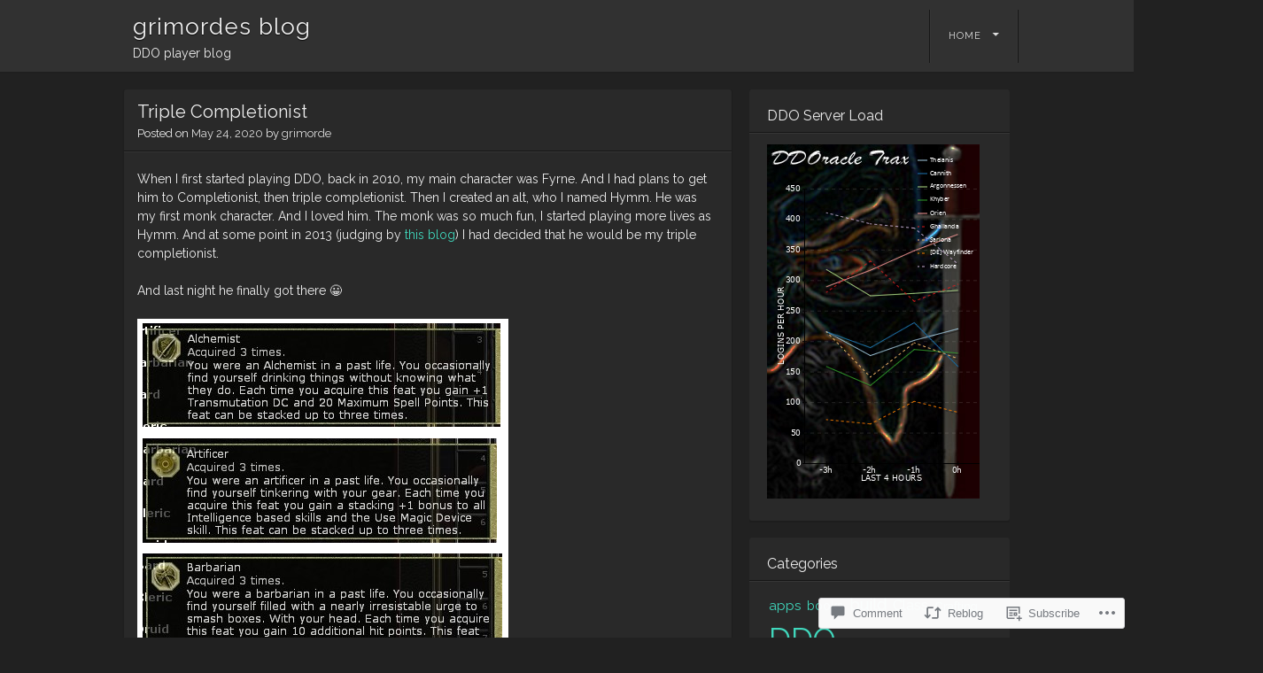

--- FILE ---
content_type: text/html; charset=UTF-8
request_url: https://grimorde.com/2020/05/24/triple-completionist/
body_size: 29434
content:
<!DOCTYPE html>
<html lang="en">
<head>
<meta charset="UTF-8" />
<meta name="viewport" content="width=device-width" />
<title>Triple Completionist | grimordes blog</title>
<link rel="profile" href="http://gmpg.org/xfn/11" />
<link rel="pingback" href="https://grimorde.com/xmlrpc.php" />
<!--[if lt IE 9]>
<script src="https://s0.wp.com/wp-content/themes/pub/visual/js/html5.js?m=1367010432i" type="text/javascript"></script>
<![endif]-->

<meta name='robots' content='max-image-preview:large' />

<!-- Async WordPress.com Remote Login -->
<script id="wpcom_remote_login_js">
var wpcom_remote_login_extra_auth = '';
function wpcom_remote_login_remove_dom_node_id( element_id ) {
	var dom_node = document.getElementById( element_id );
	if ( dom_node ) { dom_node.parentNode.removeChild( dom_node ); }
}
function wpcom_remote_login_remove_dom_node_classes( class_name ) {
	var dom_nodes = document.querySelectorAll( '.' + class_name );
	for ( var i = 0; i < dom_nodes.length; i++ ) {
		dom_nodes[ i ].parentNode.removeChild( dom_nodes[ i ] );
	}
}
function wpcom_remote_login_final_cleanup() {
	wpcom_remote_login_remove_dom_node_classes( "wpcom_remote_login_msg" );
	wpcom_remote_login_remove_dom_node_id( "wpcom_remote_login_key" );
	wpcom_remote_login_remove_dom_node_id( "wpcom_remote_login_validate" );
	wpcom_remote_login_remove_dom_node_id( "wpcom_remote_login_js" );
	wpcom_remote_login_remove_dom_node_id( "wpcom_request_access_iframe" );
	wpcom_remote_login_remove_dom_node_id( "wpcom_request_access_styles" );
}

// Watch for messages back from the remote login
window.addEventListener( "message", function( e ) {
	if ( e.origin === "https://r-login.wordpress.com" ) {
		var data = {};
		try {
			data = JSON.parse( e.data );
		} catch( e ) {
			wpcom_remote_login_final_cleanup();
			return;
		}

		if ( data.msg === 'LOGIN' ) {
			// Clean up the login check iframe
			wpcom_remote_login_remove_dom_node_id( "wpcom_remote_login_key" );

			var id_regex = new RegExp( /^[0-9]+$/ );
			var token_regex = new RegExp( /^.*|.*|.*$/ );
			if (
				token_regex.test( data.token )
				&& id_regex.test( data.wpcomid )
			) {
				// We have everything we need to ask for a login
				var script = document.createElement( "script" );
				script.setAttribute( "id", "wpcom_remote_login_validate" );
				script.src = '/remote-login.php?wpcom_remote_login=validate'
					+ '&wpcomid=' + data.wpcomid
					+ '&token=' + encodeURIComponent( data.token )
					+ '&host=' + window.location.protocol
					+ '//' + window.location.hostname
					+ '&postid=2883'
					+ '&is_singular=1';
				document.body.appendChild( script );
			}

			return;
		}

		// Safari ITP, not logged in, so redirect
		if ( data.msg === 'LOGIN-REDIRECT' ) {
			window.location = 'https://wordpress.com/log-in?redirect_to=' + window.location.href;
			return;
		}

		// Safari ITP, storage access failed, remove the request
		if ( data.msg === 'LOGIN-REMOVE' ) {
			var css_zap = 'html { -webkit-transition: margin-top 1s; transition: margin-top 1s; } /* 9001 */ html { margin-top: 0 !important; } * html body { margin-top: 0 !important; } @media screen and ( max-width: 782px ) { html { margin-top: 0 !important; } * html body { margin-top: 0 !important; } }';
			var style_zap = document.createElement( 'style' );
			style_zap.type = 'text/css';
			style_zap.appendChild( document.createTextNode( css_zap ) );
			document.body.appendChild( style_zap );

			var e = document.getElementById( 'wpcom_request_access_iframe' );
			e.parentNode.removeChild( e );

			document.cookie = 'wordpress_com_login_access=denied; path=/; max-age=31536000';

			return;
		}

		// Safari ITP
		if ( data.msg === 'REQUEST_ACCESS' ) {
			console.log( 'request access: safari' );

			// Check ITP iframe enable/disable knob
			if ( wpcom_remote_login_extra_auth !== 'safari_itp_iframe' ) {
				return;
			}

			// If we are in a "private window" there is no ITP.
			var private_window = false;
			try {
				var opendb = window.openDatabase( null, null, null, null );
			} catch( e ) {
				private_window = true;
			}

			if ( private_window ) {
				console.log( 'private window' );
				return;
			}

			var iframe = document.createElement( 'iframe' );
			iframe.id = 'wpcom_request_access_iframe';
			iframe.setAttribute( 'scrolling', 'no' );
			iframe.setAttribute( 'sandbox', 'allow-storage-access-by-user-activation allow-scripts allow-same-origin allow-top-navigation-by-user-activation' );
			iframe.src = 'https://r-login.wordpress.com/remote-login.php?wpcom_remote_login=request_access&origin=' + encodeURIComponent( data.origin ) + '&wpcomid=' + encodeURIComponent( data.wpcomid );

			var css = 'html { -webkit-transition: margin-top 1s; transition: margin-top 1s; } /* 9001 */ html { margin-top: 46px !important; } * html body { margin-top: 46px !important; } @media screen and ( max-width: 660px ) { html { margin-top: 71px !important; } * html body { margin-top: 71px !important; } #wpcom_request_access_iframe { display: block; height: 71px !important; } } #wpcom_request_access_iframe { border: 0px; height: 46px; position: fixed; top: 0; left: 0; width: 100%; min-width: 100%; z-index: 99999; background: #23282d; } ';

			var style = document.createElement( 'style' );
			style.type = 'text/css';
			style.id = 'wpcom_request_access_styles';
			style.appendChild( document.createTextNode( css ) );
			document.body.appendChild( style );

			document.body.appendChild( iframe );
		}

		if ( data.msg === 'DONE' ) {
			wpcom_remote_login_final_cleanup();
		}
	}
}, false );

// Inject the remote login iframe after the page has had a chance to load
// more critical resources
window.addEventListener( "DOMContentLoaded", function( e ) {
	var iframe = document.createElement( "iframe" );
	iframe.style.display = "none";
	iframe.setAttribute( "scrolling", "no" );
	iframe.setAttribute( "id", "wpcom_remote_login_key" );
	iframe.src = "https://r-login.wordpress.com/remote-login.php"
		+ "?wpcom_remote_login=key"
		+ "&origin=aHR0cHM6Ly9ncmltb3JkZS5jb20%3D"
		+ "&wpcomid=49375289"
		+ "&time=" + Math.floor( Date.now() / 1000 );
	document.body.appendChild( iframe );
}, false );
</script>
<link rel='dns-prefetch' href='//s0.wp.com' />
<link rel='dns-prefetch' href='//widgets.wp.com' />
<link rel='dns-prefetch' href='//fonts-api.wp.com' />
<link rel="alternate" type="application/rss+xml" title="grimordes blog &raquo; Feed" href="https://grimorde.com/feed/" />
<link rel="alternate" type="application/rss+xml" title="grimordes blog &raquo; Comments Feed" href="https://grimorde.com/comments/feed/" />
<link rel="alternate" type="application/rss+xml" title="grimordes blog &raquo; Triple Completionist Comments Feed" href="https://grimorde.com/2020/05/24/triple-completionist/feed/" />
	<script type="text/javascript">
		/* <![CDATA[ */
		function addLoadEvent(func) {
			var oldonload = window.onload;
			if (typeof window.onload != 'function') {
				window.onload = func;
			} else {
				window.onload = function () {
					oldonload();
					func();
				}
			}
		}
		/* ]]> */
	</script>
	<link crossorigin='anonymous' rel='stylesheet' id='all-css-0-1' href='/_static/??-eJxtzEkKgDAMQNELWYNjcSGeRdog1Q7BpHh9UQRBXD74fDhImRQFo0DIinxeXGRYUWg222PgHCEkmz0y7OhnQasosXxUGuYC/o/ebfh+b135FMZKd02th77t1hMpiDR+&cssminify=yes' type='text/css' media='all' />
<style id='wp-emoji-styles-inline-css'>

	img.wp-smiley, img.emoji {
		display: inline !important;
		border: none !important;
		box-shadow: none !important;
		height: 1em !important;
		width: 1em !important;
		margin: 0 0.07em !important;
		vertical-align: -0.1em !important;
		background: none !important;
		padding: 0 !important;
	}
/*# sourceURL=wp-emoji-styles-inline-css */
</style>
<link crossorigin='anonymous' rel='stylesheet' id='all-css-2-1' href='/wp-content/plugins/gutenberg-core/v22.2.0/build/styles/block-library/style.css?m=1764855221i&cssminify=yes' type='text/css' media='all' />
<style id='wp-block-library-inline-css'>
.has-text-align-justify {
	text-align:justify;
}
.has-text-align-justify{text-align:justify;}

/*# sourceURL=wp-block-library-inline-css */
</style><style id='wp-block-paragraph-inline-css'>
.is-small-text{font-size:.875em}.is-regular-text{font-size:1em}.is-large-text{font-size:2.25em}.is-larger-text{font-size:3em}.has-drop-cap:not(:focus):first-letter{float:left;font-size:8.4em;font-style:normal;font-weight:100;line-height:.68;margin:.05em .1em 0 0;text-transform:uppercase}body.rtl .has-drop-cap:not(:focus):first-letter{float:none;margin-left:.1em}p.has-drop-cap.has-background{overflow:hidden}:root :where(p.has-background){padding:1.25em 2.375em}:where(p.has-text-color:not(.has-link-color)) a{color:inherit}p.has-text-align-left[style*="writing-mode:vertical-lr"],p.has-text-align-right[style*="writing-mode:vertical-rl"]{rotate:180deg}
/*# sourceURL=/wp-content/plugins/gutenberg-core/v22.2.0/build/styles/block-library/paragraph/style.css */
</style>
<style id='wp-block-image-inline-css'>
.wp-block-image>a,.wp-block-image>figure>a{display:inline-block}.wp-block-image img{box-sizing:border-box;height:auto;max-width:100%;vertical-align:bottom}@media not (prefers-reduced-motion){.wp-block-image img.hide{visibility:hidden}.wp-block-image img.show{animation:show-content-image .4s}}.wp-block-image[style*=border-radius] img,.wp-block-image[style*=border-radius]>a{border-radius:inherit}.wp-block-image.has-custom-border img{box-sizing:border-box}.wp-block-image.aligncenter{text-align:center}.wp-block-image.alignfull>a,.wp-block-image.alignwide>a{width:100%}.wp-block-image.alignfull img,.wp-block-image.alignwide img{height:auto;width:100%}.wp-block-image .aligncenter,.wp-block-image .alignleft,.wp-block-image .alignright,.wp-block-image.aligncenter,.wp-block-image.alignleft,.wp-block-image.alignright{display:table}.wp-block-image .aligncenter>figcaption,.wp-block-image .alignleft>figcaption,.wp-block-image .alignright>figcaption,.wp-block-image.aligncenter>figcaption,.wp-block-image.alignleft>figcaption,.wp-block-image.alignright>figcaption{caption-side:bottom;display:table-caption}.wp-block-image .alignleft{float:left;margin:.5em 1em .5em 0}.wp-block-image .alignright{float:right;margin:.5em 0 .5em 1em}.wp-block-image .aligncenter{margin-left:auto;margin-right:auto}.wp-block-image :where(figcaption){margin-bottom:1em;margin-top:.5em}.wp-block-image.is-style-circle-mask img{border-radius:9999px}@supports ((-webkit-mask-image:none) or (mask-image:none)) or (-webkit-mask-image:none){.wp-block-image.is-style-circle-mask img{border-radius:0;-webkit-mask-image:url('data:image/svg+xml;utf8,<svg viewBox="0 0 100 100" xmlns="http://www.w3.org/2000/svg"><circle cx="50" cy="50" r="50"/></svg>');mask-image:url('data:image/svg+xml;utf8,<svg viewBox="0 0 100 100" xmlns="http://www.w3.org/2000/svg"><circle cx="50" cy="50" r="50"/></svg>');mask-mode:alpha;-webkit-mask-position:center;mask-position:center;-webkit-mask-repeat:no-repeat;mask-repeat:no-repeat;-webkit-mask-size:contain;mask-size:contain}}:root :where(.wp-block-image.is-style-rounded img,.wp-block-image .is-style-rounded img){border-radius:9999px}.wp-block-image figure{margin:0}.wp-lightbox-container{display:flex;flex-direction:column;position:relative}.wp-lightbox-container img{cursor:zoom-in}.wp-lightbox-container img:hover+button{opacity:1}.wp-lightbox-container button{align-items:center;backdrop-filter:blur(16px) saturate(180%);background-color:#5a5a5a40;border:none;border-radius:4px;cursor:zoom-in;display:flex;height:20px;justify-content:center;opacity:0;padding:0;position:absolute;right:16px;text-align:center;top:16px;width:20px;z-index:100}@media not (prefers-reduced-motion){.wp-lightbox-container button{transition:opacity .2s ease}}.wp-lightbox-container button:focus-visible{outline:3px auto #5a5a5a40;outline:3px auto -webkit-focus-ring-color;outline-offset:3px}.wp-lightbox-container button:hover{cursor:pointer;opacity:1}.wp-lightbox-container button:focus{opacity:1}.wp-lightbox-container button:focus,.wp-lightbox-container button:hover,.wp-lightbox-container button:not(:hover):not(:active):not(.has-background){background-color:#5a5a5a40;border:none}.wp-lightbox-overlay{box-sizing:border-box;cursor:zoom-out;height:100vh;left:0;overflow:hidden;position:fixed;top:0;visibility:hidden;width:100%;z-index:100000}.wp-lightbox-overlay .close-button{align-items:center;cursor:pointer;display:flex;justify-content:center;min-height:40px;min-width:40px;padding:0;position:absolute;right:calc(env(safe-area-inset-right) + 16px);top:calc(env(safe-area-inset-top) + 16px);z-index:5000000}.wp-lightbox-overlay .close-button:focus,.wp-lightbox-overlay .close-button:hover,.wp-lightbox-overlay .close-button:not(:hover):not(:active):not(.has-background){background:none;border:none}.wp-lightbox-overlay .lightbox-image-container{height:var(--wp--lightbox-container-height);left:50%;overflow:hidden;position:absolute;top:50%;transform:translate(-50%,-50%);transform-origin:top left;width:var(--wp--lightbox-container-width);z-index:9999999999}.wp-lightbox-overlay .wp-block-image{align-items:center;box-sizing:border-box;display:flex;height:100%;justify-content:center;margin:0;position:relative;transform-origin:0 0;width:100%;z-index:3000000}.wp-lightbox-overlay .wp-block-image img{height:var(--wp--lightbox-image-height);min-height:var(--wp--lightbox-image-height);min-width:var(--wp--lightbox-image-width);width:var(--wp--lightbox-image-width)}.wp-lightbox-overlay .wp-block-image figcaption{display:none}.wp-lightbox-overlay button{background:none;border:none}.wp-lightbox-overlay .scrim{background-color:#fff;height:100%;opacity:.9;position:absolute;width:100%;z-index:2000000}.wp-lightbox-overlay.active{visibility:visible}@media not (prefers-reduced-motion){.wp-lightbox-overlay.active{animation:turn-on-visibility .25s both}.wp-lightbox-overlay.active img{animation:turn-on-visibility .35s both}.wp-lightbox-overlay.show-closing-animation:not(.active){animation:turn-off-visibility .35s both}.wp-lightbox-overlay.show-closing-animation:not(.active) img{animation:turn-off-visibility .25s both}.wp-lightbox-overlay.zoom.active{animation:none;opacity:1;visibility:visible}.wp-lightbox-overlay.zoom.active .lightbox-image-container{animation:lightbox-zoom-in .4s}.wp-lightbox-overlay.zoom.active .lightbox-image-container img{animation:none}.wp-lightbox-overlay.zoom.active .scrim{animation:turn-on-visibility .4s forwards}.wp-lightbox-overlay.zoom.show-closing-animation:not(.active){animation:none}.wp-lightbox-overlay.zoom.show-closing-animation:not(.active) .lightbox-image-container{animation:lightbox-zoom-out .4s}.wp-lightbox-overlay.zoom.show-closing-animation:not(.active) .lightbox-image-container img{animation:none}.wp-lightbox-overlay.zoom.show-closing-animation:not(.active) .scrim{animation:turn-off-visibility .4s forwards}}@keyframes show-content-image{0%{visibility:hidden}99%{visibility:hidden}to{visibility:visible}}@keyframes turn-on-visibility{0%{opacity:0}to{opacity:1}}@keyframes turn-off-visibility{0%{opacity:1;visibility:visible}99%{opacity:0;visibility:visible}to{opacity:0;visibility:hidden}}@keyframes lightbox-zoom-in{0%{transform:translate(calc((-100vw + var(--wp--lightbox-scrollbar-width))/2 + var(--wp--lightbox-initial-left-position)),calc(-50vh + var(--wp--lightbox-initial-top-position))) scale(var(--wp--lightbox-scale))}to{transform:translate(-50%,-50%) scale(1)}}@keyframes lightbox-zoom-out{0%{transform:translate(-50%,-50%) scale(1);visibility:visible}99%{visibility:visible}to{transform:translate(calc((-100vw + var(--wp--lightbox-scrollbar-width))/2 + var(--wp--lightbox-initial-left-position)),calc(-50vh + var(--wp--lightbox-initial-top-position))) scale(var(--wp--lightbox-scale));visibility:hidden}}
/*# sourceURL=/wp-content/plugins/gutenberg-core/v22.2.0/build/styles/block-library/image/style.css */
</style>
<style id='global-styles-inline-css'>
:root{--wp--preset--aspect-ratio--square: 1;--wp--preset--aspect-ratio--4-3: 4/3;--wp--preset--aspect-ratio--3-4: 3/4;--wp--preset--aspect-ratio--3-2: 3/2;--wp--preset--aspect-ratio--2-3: 2/3;--wp--preset--aspect-ratio--16-9: 16/9;--wp--preset--aspect-ratio--9-16: 9/16;--wp--preset--color--black: #000000;--wp--preset--color--cyan-bluish-gray: #abb8c3;--wp--preset--color--white: #ffffff;--wp--preset--color--pale-pink: #f78da7;--wp--preset--color--vivid-red: #cf2e2e;--wp--preset--color--luminous-vivid-orange: #ff6900;--wp--preset--color--luminous-vivid-amber: #fcb900;--wp--preset--color--light-green-cyan: #7bdcb5;--wp--preset--color--vivid-green-cyan: #00d084;--wp--preset--color--pale-cyan-blue: #8ed1fc;--wp--preset--color--vivid-cyan-blue: #0693e3;--wp--preset--color--vivid-purple: #9b51e0;--wp--preset--gradient--vivid-cyan-blue-to-vivid-purple: linear-gradient(135deg,rgb(6,147,227) 0%,rgb(155,81,224) 100%);--wp--preset--gradient--light-green-cyan-to-vivid-green-cyan: linear-gradient(135deg,rgb(122,220,180) 0%,rgb(0,208,130) 100%);--wp--preset--gradient--luminous-vivid-amber-to-luminous-vivid-orange: linear-gradient(135deg,rgb(252,185,0) 0%,rgb(255,105,0) 100%);--wp--preset--gradient--luminous-vivid-orange-to-vivid-red: linear-gradient(135deg,rgb(255,105,0) 0%,rgb(207,46,46) 100%);--wp--preset--gradient--very-light-gray-to-cyan-bluish-gray: linear-gradient(135deg,rgb(238,238,238) 0%,rgb(169,184,195) 100%);--wp--preset--gradient--cool-to-warm-spectrum: linear-gradient(135deg,rgb(74,234,220) 0%,rgb(151,120,209) 20%,rgb(207,42,186) 40%,rgb(238,44,130) 60%,rgb(251,105,98) 80%,rgb(254,248,76) 100%);--wp--preset--gradient--blush-light-purple: linear-gradient(135deg,rgb(255,206,236) 0%,rgb(152,150,240) 100%);--wp--preset--gradient--blush-bordeaux: linear-gradient(135deg,rgb(254,205,165) 0%,rgb(254,45,45) 50%,rgb(107,0,62) 100%);--wp--preset--gradient--luminous-dusk: linear-gradient(135deg,rgb(255,203,112) 0%,rgb(199,81,192) 50%,rgb(65,88,208) 100%);--wp--preset--gradient--pale-ocean: linear-gradient(135deg,rgb(255,245,203) 0%,rgb(182,227,212) 50%,rgb(51,167,181) 100%);--wp--preset--gradient--electric-grass: linear-gradient(135deg,rgb(202,248,128) 0%,rgb(113,206,126) 100%);--wp--preset--gradient--midnight: linear-gradient(135deg,rgb(2,3,129) 0%,rgb(40,116,252) 100%);--wp--preset--font-size--small: 13px;--wp--preset--font-size--medium: 20px;--wp--preset--font-size--large: 36px;--wp--preset--font-size--x-large: 42px;--wp--preset--font-family--albert-sans: 'Albert Sans', sans-serif;--wp--preset--font-family--alegreya: Alegreya, serif;--wp--preset--font-family--arvo: Arvo, serif;--wp--preset--font-family--bodoni-moda: 'Bodoni Moda', serif;--wp--preset--font-family--bricolage-grotesque: 'Bricolage Grotesque', sans-serif;--wp--preset--font-family--cabin: Cabin, sans-serif;--wp--preset--font-family--chivo: Chivo, sans-serif;--wp--preset--font-family--commissioner: Commissioner, sans-serif;--wp--preset--font-family--cormorant: Cormorant, serif;--wp--preset--font-family--courier-prime: 'Courier Prime', monospace;--wp--preset--font-family--crimson-pro: 'Crimson Pro', serif;--wp--preset--font-family--dm-mono: 'DM Mono', monospace;--wp--preset--font-family--dm-sans: 'DM Sans', sans-serif;--wp--preset--font-family--dm-serif-display: 'DM Serif Display', serif;--wp--preset--font-family--domine: Domine, serif;--wp--preset--font-family--eb-garamond: 'EB Garamond', serif;--wp--preset--font-family--epilogue: Epilogue, sans-serif;--wp--preset--font-family--fahkwang: Fahkwang, sans-serif;--wp--preset--font-family--figtree: Figtree, sans-serif;--wp--preset--font-family--fira-sans: 'Fira Sans', sans-serif;--wp--preset--font-family--fjalla-one: 'Fjalla One', sans-serif;--wp--preset--font-family--fraunces: Fraunces, serif;--wp--preset--font-family--gabarito: Gabarito, system-ui;--wp--preset--font-family--ibm-plex-mono: 'IBM Plex Mono', monospace;--wp--preset--font-family--ibm-plex-sans: 'IBM Plex Sans', sans-serif;--wp--preset--font-family--ibarra-real-nova: 'Ibarra Real Nova', serif;--wp--preset--font-family--instrument-serif: 'Instrument Serif', serif;--wp--preset--font-family--inter: Inter, sans-serif;--wp--preset--font-family--josefin-sans: 'Josefin Sans', sans-serif;--wp--preset--font-family--jost: Jost, sans-serif;--wp--preset--font-family--libre-baskerville: 'Libre Baskerville', serif;--wp--preset--font-family--libre-franklin: 'Libre Franklin', sans-serif;--wp--preset--font-family--literata: Literata, serif;--wp--preset--font-family--lora: Lora, serif;--wp--preset--font-family--merriweather: Merriweather, serif;--wp--preset--font-family--montserrat: Montserrat, sans-serif;--wp--preset--font-family--newsreader: Newsreader, serif;--wp--preset--font-family--noto-sans-mono: 'Noto Sans Mono', sans-serif;--wp--preset--font-family--nunito: Nunito, sans-serif;--wp--preset--font-family--open-sans: 'Open Sans', sans-serif;--wp--preset--font-family--overpass: Overpass, sans-serif;--wp--preset--font-family--pt-serif: 'PT Serif', serif;--wp--preset--font-family--petrona: Petrona, serif;--wp--preset--font-family--piazzolla: Piazzolla, serif;--wp--preset--font-family--playfair-display: 'Playfair Display', serif;--wp--preset--font-family--plus-jakarta-sans: 'Plus Jakarta Sans', sans-serif;--wp--preset--font-family--poppins: Poppins, sans-serif;--wp--preset--font-family--raleway: Raleway, sans-serif;--wp--preset--font-family--roboto: Roboto, sans-serif;--wp--preset--font-family--roboto-slab: 'Roboto Slab', serif;--wp--preset--font-family--rubik: Rubik, sans-serif;--wp--preset--font-family--rufina: Rufina, serif;--wp--preset--font-family--sora: Sora, sans-serif;--wp--preset--font-family--source-sans-3: 'Source Sans 3', sans-serif;--wp--preset--font-family--source-serif-4: 'Source Serif 4', serif;--wp--preset--font-family--space-mono: 'Space Mono', monospace;--wp--preset--font-family--syne: Syne, sans-serif;--wp--preset--font-family--texturina: Texturina, serif;--wp--preset--font-family--urbanist: Urbanist, sans-serif;--wp--preset--font-family--work-sans: 'Work Sans', sans-serif;--wp--preset--spacing--20: 0.44rem;--wp--preset--spacing--30: 0.67rem;--wp--preset--spacing--40: 1rem;--wp--preset--spacing--50: 1.5rem;--wp--preset--spacing--60: 2.25rem;--wp--preset--spacing--70: 3.38rem;--wp--preset--spacing--80: 5.06rem;--wp--preset--shadow--natural: 6px 6px 9px rgba(0, 0, 0, 0.2);--wp--preset--shadow--deep: 12px 12px 50px rgba(0, 0, 0, 0.4);--wp--preset--shadow--sharp: 6px 6px 0px rgba(0, 0, 0, 0.2);--wp--preset--shadow--outlined: 6px 6px 0px -3px rgb(255, 255, 255), 6px 6px rgb(0, 0, 0);--wp--preset--shadow--crisp: 6px 6px 0px rgb(0, 0, 0);}:where(.is-layout-flex){gap: 0.5em;}:where(.is-layout-grid){gap: 0.5em;}body .is-layout-flex{display: flex;}.is-layout-flex{flex-wrap: wrap;align-items: center;}.is-layout-flex > :is(*, div){margin: 0;}body .is-layout-grid{display: grid;}.is-layout-grid > :is(*, div){margin: 0;}:where(.wp-block-columns.is-layout-flex){gap: 2em;}:where(.wp-block-columns.is-layout-grid){gap: 2em;}:where(.wp-block-post-template.is-layout-flex){gap: 1.25em;}:where(.wp-block-post-template.is-layout-grid){gap: 1.25em;}.has-black-color{color: var(--wp--preset--color--black) !important;}.has-cyan-bluish-gray-color{color: var(--wp--preset--color--cyan-bluish-gray) !important;}.has-white-color{color: var(--wp--preset--color--white) !important;}.has-pale-pink-color{color: var(--wp--preset--color--pale-pink) !important;}.has-vivid-red-color{color: var(--wp--preset--color--vivid-red) !important;}.has-luminous-vivid-orange-color{color: var(--wp--preset--color--luminous-vivid-orange) !important;}.has-luminous-vivid-amber-color{color: var(--wp--preset--color--luminous-vivid-amber) !important;}.has-light-green-cyan-color{color: var(--wp--preset--color--light-green-cyan) !important;}.has-vivid-green-cyan-color{color: var(--wp--preset--color--vivid-green-cyan) !important;}.has-pale-cyan-blue-color{color: var(--wp--preset--color--pale-cyan-blue) !important;}.has-vivid-cyan-blue-color{color: var(--wp--preset--color--vivid-cyan-blue) !important;}.has-vivid-purple-color{color: var(--wp--preset--color--vivid-purple) !important;}.has-black-background-color{background-color: var(--wp--preset--color--black) !important;}.has-cyan-bluish-gray-background-color{background-color: var(--wp--preset--color--cyan-bluish-gray) !important;}.has-white-background-color{background-color: var(--wp--preset--color--white) !important;}.has-pale-pink-background-color{background-color: var(--wp--preset--color--pale-pink) !important;}.has-vivid-red-background-color{background-color: var(--wp--preset--color--vivid-red) !important;}.has-luminous-vivid-orange-background-color{background-color: var(--wp--preset--color--luminous-vivid-orange) !important;}.has-luminous-vivid-amber-background-color{background-color: var(--wp--preset--color--luminous-vivid-amber) !important;}.has-light-green-cyan-background-color{background-color: var(--wp--preset--color--light-green-cyan) !important;}.has-vivid-green-cyan-background-color{background-color: var(--wp--preset--color--vivid-green-cyan) !important;}.has-pale-cyan-blue-background-color{background-color: var(--wp--preset--color--pale-cyan-blue) !important;}.has-vivid-cyan-blue-background-color{background-color: var(--wp--preset--color--vivid-cyan-blue) !important;}.has-vivid-purple-background-color{background-color: var(--wp--preset--color--vivid-purple) !important;}.has-black-border-color{border-color: var(--wp--preset--color--black) !important;}.has-cyan-bluish-gray-border-color{border-color: var(--wp--preset--color--cyan-bluish-gray) !important;}.has-white-border-color{border-color: var(--wp--preset--color--white) !important;}.has-pale-pink-border-color{border-color: var(--wp--preset--color--pale-pink) !important;}.has-vivid-red-border-color{border-color: var(--wp--preset--color--vivid-red) !important;}.has-luminous-vivid-orange-border-color{border-color: var(--wp--preset--color--luminous-vivid-orange) !important;}.has-luminous-vivid-amber-border-color{border-color: var(--wp--preset--color--luminous-vivid-amber) !important;}.has-light-green-cyan-border-color{border-color: var(--wp--preset--color--light-green-cyan) !important;}.has-vivid-green-cyan-border-color{border-color: var(--wp--preset--color--vivid-green-cyan) !important;}.has-pale-cyan-blue-border-color{border-color: var(--wp--preset--color--pale-cyan-blue) !important;}.has-vivid-cyan-blue-border-color{border-color: var(--wp--preset--color--vivid-cyan-blue) !important;}.has-vivid-purple-border-color{border-color: var(--wp--preset--color--vivid-purple) !important;}.has-vivid-cyan-blue-to-vivid-purple-gradient-background{background: var(--wp--preset--gradient--vivid-cyan-blue-to-vivid-purple) !important;}.has-light-green-cyan-to-vivid-green-cyan-gradient-background{background: var(--wp--preset--gradient--light-green-cyan-to-vivid-green-cyan) !important;}.has-luminous-vivid-amber-to-luminous-vivid-orange-gradient-background{background: var(--wp--preset--gradient--luminous-vivid-amber-to-luminous-vivid-orange) !important;}.has-luminous-vivid-orange-to-vivid-red-gradient-background{background: var(--wp--preset--gradient--luminous-vivid-orange-to-vivid-red) !important;}.has-very-light-gray-to-cyan-bluish-gray-gradient-background{background: var(--wp--preset--gradient--very-light-gray-to-cyan-bluish-gray) !important;}.has-cool-to-warm-spectrum-gradient-background{background: var(--wp--preset--gradient--cool-to-warm-spectrum) !important;}.has-blush-light-purple-gradient-background{background: var(--wp--preset--gradient--blush-light-purple) !important;}.has-blush-bordeaux-gradient-background{background: var(--wp--preset--gradient--blush-bordeaux) !important;}.has-luminous-dusk-gradient-background{background: var(--wp--preset--gradient--luminous-dusk) !important;}.has-pale-ocean-gradient-background{background: var(--wp--preset--gradient--pale-ocean) !important;}.has-electric-grass-gradient-background{background: var(--wp--preset--gradient--electric-grass) !important;}.has-midnight-gradient-background{background: var(--wp--preset--gradient--midnight) !important;}.has-small-font-size{font-size: var(--wp--preset--font-size--small) !important;}.has-medium-font-size{font-size: var(--wp--preset--font-size--medium) !important;}.has-large-font-size{font-size: var(--wp--preset--font-size--large) !important;}.has-x-large-font-size{font-size: var(--wp--preset--font-size--x-large) !important;}.has-albert-sans-font-family{font-family: var(--wp--preset--font-family--albert-sans) !important;}.has-alegreya-font-family{font-family: var(--wp--preset--font-family--alegreya) !important;}.has-arvo-font-family{font-family: var(--wp--preset--font-family--arvo) !important;}.has-bodoni-moda-font-family{font-family: var(--wp--preset--font-family--bodoni-moda) !important;}.has-bricolage-grotesque-font-family{font-family: var(--wp--preset--font-family--bricolage-grotesque) !important;}.has-cabin-font-family{font-family: var(--wp--preset--font-family--cabin) !important;}.has-chivo-font-family{font-family: var(--wp--preset--font-family--chivo) !important;}.has-commissioner-font-family{font-family: var(--wp--preset--font-family--commissioner) !important;}.has-cormorant-font-family{font-family: var(--wp--preset--font-family--cormorant) !important;}.has-courier-prime-font-family{font-family: var(--wp--preset--font-family--courier-prime) !important;}.has-crimson-pro-font-family{font-family: var(--wp--preset--font-family--crimson-pro) !important;}.has-dm-mono-font-family{font-family: var(--wp--preset--font-family--dm-mono) !important;}.has-dm-sans-font-family{font-family: var(--wp--preset--font-family--dm-sans) !important;}.has-dm-serif-display-font-family{font-family: var(--wp--preset--font-family--dm-serif-display) !important;}.has-domine-font-family{font-family: var(--wp--preset--font-family--domine) !important;}.has-eb-garamond-font-family{font-family: var(--wp--preset--font-family--eb-garamond) !important;}.has-epilogue-font-family{font-family: var(--wp--preset--font-family--epilogue) !important;}.has-fahkwang-font-family{font-family: var(--wp--preset--font-family--fahkwang) !important;}.has-figtree-font-family{font-family: var(--wp--preset--font-family--figtree) !important;}.has-fira-sans-font-family{font-family: var(--wp--preset--font-family--fira-sans) !important;}.has-fjalla-one-font-family{font-family: var(--wp--preset--font-family--fjalla-one) !important;}.has-fraunces-font-family{font-family: var(--wp--preset--font-family--fraunces) !important;}.has-gabarito-font-family{font-family: var(--wp--preset--font-family--gabarito) !important;}.has-ibm-plex-mono-font-family{font-family: var(--wp--preset--font-family--ibm-plex-mono) !important;}.has-ibm-plex-sans-font-family{font-family: var(--wp--preset--font-family--ibm-plex-sans) !important;}.has-ibarra-real-nova-font-family{font-family: var(--wp--preset--font-family--ibarra-real-nova) !important;}.has-instrument-serif-font-family{font-family: var(--wp--preset--font-family--instrument-serif) !important;}.has-inter-font-family{font-family: var(--wp--preset--font-family--inter) !important;}.has-josefin-sans-font-family{font-family: var(--wp--preset--font-family--josefin-sans) !important;}.has-jost-font-family{font-family: var(--wp--preset--font-family--jost) !important;}.has-libre-baskerville-font-family{font-family: var(--wp--preset--font-family--libre-baskerville) !important;}.has-libre-franklin-font-family{font-family: var(--wp--preset--font-family--libre-franklin) !important;}.has-literata-font-family{font-family: var(--wp--preset--font-family--literata) !important;}.has-lora-font-family{font-family: var(--wp--preset--font-family--lora) !important;}.has-merriweather-font-family{font-family: var(--wp--preset--font-family--merriweather) !important;}.has-montserrat-font-family{font-family: var(--wp--preset--font-family--montserrat) !important;}.has-newsreader-font-family{font-family: var(--wp--preset--font-family--newsreader) !important;}.has-noto-sans-mono-font-family{font-family: var(--wp--preset--font-family--noto-sans-mono) !important;}.has-nunito-font-family{font-family: var(--wp--preset--font-family--nunito) !important;}.has-open-sans-font-family{font-family: var(--wp--preset--font-family--open-sans) !important;}.has-overpass-font-family{font-family: var(--wp--preset--font-family--overpass) !important;}.has-pt-serif-font-family{font-family: var(--wp--preset--font-family--pt-serif) !important;}.has-petrona-font-family{font-family: var(--wp--preset--font-family--petrona) !important;}.has-piazzolla-font-family{font-family: var(--wp--preset--font-family--piazzolla) !important;}.has-playfair-display-font-family{font-family: var(--wp--preset--font-family--playfair-display) !important;}.has-plus-jakarta-sans-font-family{font-family: var(--wp--preset--font-family--plus-jakarta-sans) !important;}.has-poppins-font-family{font-family: var(--wp--preset--font-family--poppins) !important;}.has-raleway-font-family{font-family: var(--wp--preset--font-family--raleway) !important;}.has-roboto-font-family{font-family: var(--wp--preset--font-family--roboto) !important;}.has-roboto-slab-font-family{font-family: var(--wp--preset--font-family--roboto-slab) !important;}.has-rubik-font-family{font-family: var(--wp--preset--font-family--rubik) !important;}.has-rufina-font-family{font-family: var(--wp--preset--font-family--rufina) !important;}.has-sora-font-family{font-family: var(--wp--preset--font-family--sora) !important;}.has-source-sans-3-font-family{font-family: var(--wp--preset--font-family--source-sans-3) !important;}.has-source-serif-4-font-family{font-family: var(--wp--preset--font-family--source-serif-4) !important;}.has-space-mono-font-family{font-family: var(--wp--preset--font-family--space-mono) !important;}.has-syne-font-family{font-family: var(--wp--preset--font-family--syne) !important;}.has-texturina-font-family{font-family: var(--wp--preset--font-family--texturina) !important;}.has-urbanist-font-family{font-family: var(--wp--preset--font-family--urbanist) !important;}.has-work-sans-font-family{font-family: var(--wp--preset--font-family--work-sans) !important;}
/*# sourceURL=global-styles-inline-css */
</style>

<style id='classic-theme-styles-inline-css'>
/*! This file is auto-generated */
.wp-block-button__link{color:#fff;background-color:#32373c;border-radius:9999px;box-shadow:none;text-decoration:none;padding:calc(.667em + 2px) calc(1.333em + 2px);font-size:1.125em}.wp-block-file__button{background:#32373c;color:#fff;text-decoration:none}
/*# sourceURL=/wp-includes/css/classic-themes.min.css */
</style>
<link crossorigin='anonymous' rel='stylesheet' id='all-css-4-1' href='/_static/??-eJx9jl2OwjAMhC+Eawq7FB4QR0FJakEgTqLYKdrbbyq0PwKpL5Y8M9/Y+MjgUlSKijnUi4+CLtmQ3F1w0/X7rgfxnANBoan7wNGL/iZA9CtQ50RW+K+IK/x1FWo6Z6Nzgmn0hgJxiy1hj9wYsDYXEoE22VcGvTZQlrgbaTbuDk16VjwNlBp/vPNEcUwFTdXERtW7NwqlOLTVhxEnKrZdbuL8srzu8y8nPvbDbr3uPw/b4fYNEGN9wA==&cssminify=yes' type='text/css' media='all' />
<link rel='stylesheet' id='verbum-gutenberg-css-css' href='https://widgets.wp.com/verbum-block-editor/block-editor.css?ver=1738686361' media='all' />
<link crossorigin='anonymous' rel='stylesheet' id='all-css-6-1' href='/wp-content/themes/pub/visual/style.css?m=1741693348i&cssminify=yes' type='text/css' media='all' />
<link rel='stylesheet' id='visual-raleway-css' href='https://fonts-api.wp.com/css?family=Raleway%3A400%2C700&#038;ver=6.9-RC2-61304' media='all' />
<link crossorigin='anonymous' rel='stylesheet' id='all-css-8-1' href='/_static/??-eJzTLy/QTc7PK0nNK9HPLdUtyClNz8wr1i9KTcrJTwcy0/WTi5G5ekCujj52Temp+bo5+cmJJZn5eSgc3bScxMwikFb7XFtDE1NLExMLc0OTLACohS2q&cssminify=yes' type='text/css' media='all' />
<style id='jetpack-global-styles-frontend-style-inline-css'>
:root { --font-headings: unset; --font-base: unset; --font-headings-default: -apple-system,BlinkMacSystemFont,"Segoe UI",Roboto,Oxygen-Sans,Ubuntu,Cantarell,"Helvetica Neue",sans-serif; --font-base-default: -apple-system,BlinkMacSystemFont,"Segoe UI",Roboto,Oxygen-Sans,Ubuntu,Cantarell,"Helvetica Neue",sans-serif;}
/*# sourceURL=jetpack-global-styles-frontend-style-inline-css */
</style>
<link crossorigin='anonymous' rel='stylesheet' id='all-css-10-1' href='/_static/??-eJyNjcsKAjEMRX/IGtQZBxfip0hMS9sxTYppGfx7H7gRN+7ugcs5sFRHKi1Ig9Jd5R6zGMyhVaTrh8G6QFHfORhYwlvw6P39PbPENZmt4G/ROQuBKWVkxxrVvuBH1lIoz2waILJekF+HUzlupnG3nQ77YZwfuRJIaQ==&cssminify=yes' type='text/css' media='all' />
<script type="text/javascript" id="jetpack_related-posts-js-extra">
/* <![CDATA[ */
var related_posts_js_options = {"post_heading":"h4"};
//# sourceURL=jetpack_related-posts-js-extra
/* ]]> */
</script>
<script type="text/javascript" id="wpcom-actionbar-placeholder-js-extra">
/* <![CDATA[ */
var actionbardata = {"siteID":"49375289","postID":"2883","siteURL":"https://grimorde.com","xhrURL":"https://grimorde.com/wp-admin/admin-ajax.php","nonce":"a1fa0fa1af","isLoggedIn":"","statusMessage":"","subsEmailDefault":"instantly","proxyScriptUrl":"https://s0.wp.com/wp-content/js/wpcom-proxy-request.js?m=1513050504i&amp;ver=20211021","shortlink":"https://wp.me/p3laLD-Kv","i18n":{"followedText":"New posts from this site will now appear in your \u003Ca href=\"https://wordpress.com/reader\"\u003EReader\u003C/a\u003E","foldBar":"Collapse this bar","unfoldBar":"Expand this bar","shortLinkCopied":"Shortlink copied to clipboard."}};
//# sourceURL=wpcom-actionbar-placeholder-js-extra
/* ]]> */
</script>
<script type="text/javascript" id="jetpack-mu-wpcom-settings-js-before">
/* <![CDATA[ */
var JETPACK_MU_WPCOM_SETTINGS = {"assetsUrl":"https://s0.wp.com/wp-content/mu-plugins/jetpack-mu-wpcom-plugin/sun/jetpack_vendor/automattic/jetpack-mu-wpcom/src/build/"};
//# sourceURL=jetpack-mu-wpcom-settings-js-before
/* ]]> */
</script>
<script crossorigin='anonymous' type='text/javascript'  src='/_static/??/wp-content/mu-plugins/jetpack-plugin/sun/_inc/build/related-posts/related-posts.min.js,/wp-content/js/rlt-proxy.js?m=1755011788j'></script>
<script type="text/javascript" id="rlt-proxy-js-after">
/* <![CDATA[ */
	rltInitialize( {"token":null,"iframeOrigins":["https:\/\/widgets.wp.com"]} );
//# sourceURL=rlt-proxy-js-after
/* ]]> */
</script>
<link rel="EditURI" type="application/rsd+xml" title="RSD" href="https://grimordedotcom.wordpress.com/xmlrpc.php?rsd" />
<meta name="generator" content="WordPress.com" />
<link rel="canonical" href="https://grimorde.com/2020/05/24/triple-completionist/" />
<link rel='shortlink' href='https://wp.me/p3laLD-Kv' />
<link rel="alternate" type="application/json+oembed" href="https://public-api.wordpress.com/oembed/?format=json&amp;url=https%3A%2F%2Fgrimorde.com%2F2020%2F05%2F24%2Ftriple-completionist%2F&amp;for=wpcom-auto-discovery" /><link rel="alternate" type="application/xml+oembed" href="https://public-api.wordpress.com/oembed/?format=xml&amp;url=https%3A%2F%2Fgrimorde.com%2F2020%2F05%2F24%2Ftriple-completionist%2F&amp;for=wpcom-auto-discovery" />
<!-- Jetpack Open Graph Tags -->
<meta property="og:type" content="article" />
<meta property="og:title" content="Triple Completionist" />
<meta property="og:url" content="https://grimorde.com/2020/05/24/triple-completionist/" />
<meta property="og:description" content="When I first started playing DDO, back in 2010, my main character was Fyrne. And I had plans to get him to Completionist, then triple completionist. Then I created an alt, who I named Hymm. He was …" />
<meta property="article:published_time" content="2020-05-24T13:36:07+00:00" />
<meta property="article:modified_time" content="2020-05-24T13:43:35+00:00" />
<meta property="og:site_name" content="grimordes blog" />
<meta property="og:image" content="https://grimorde.com/wp-content/uploads/2020/05/pastlives1.png" />
<meta property="og:image:width" content="419" />
<meta property="og:image:height" content="385" />
<meta property="og:image:alt" content="" />
<meta property="og:locale" content="en_US" />
<meta property="article:publisher" content="https://www.facebook.com/WordPresscom" />
<meta name="twitter:text:title" content="Triple Completionist" />
<meta name="twitter:image" content="https://grimorde.com/wp-content/uploads/2020/05/pastlives1.png?w=640" />
<meta name="twitter:card" content="summary_large_image" />

<!-- End Jetpack Open Graph Tags -->
<link rel='openid.server' href='https://grimorde.com/?openidserver=1' />
<link rel='openid.delegate' href='https://grimorde.com/' />
<link rel="search" type="application/opensearchdescription+xml" href="https://grimorde.com/osd.xml" title="grimordes blog" />
<link rel="search" type="application/opensearchdescription+xml" href="https://s1.wp.com/opensearch.xml" title="WordPress.com" />
<style type="text/css">.recentcomments a{display:inline !important;padding:0 !important;margin:0 !important;}</style>		<style type="text/css">
			.recentcomments a {
				display: inline !important;
				padding: 0 !important;
				margin: 0 !important;
			}

			table.recentcommentsavatartop img.avatar, table.recentcommentsavatarend img.avatar {
				border: 0px;
				margin: 0;
			}

			table.recentcommentsavatartop a, table.recentcommentsavatarend a {
				border: 0px !important;
				background-color: transparent !important;
			}

			td.recentcommentsavatarend, td.recentcommentsavatartop {
				padding: 0px 0px 1px 0px;
				margin: 0px;
			}

			td.recentcommentstextend {
				border: none !important;
				padding: 0px 0px 2px 10px;
			}

			.rtl td.recentcommentstextend {
				padding: 0px 10px 2px 0px;
			}

			td.recentcommentstexttop {
				border: none;
				padding: 0px 0px 0px 10px;
			}

			.rtl td.recentcommentstexttop {
				padding: 0px 10px 0px 0px;
			}
		</style>
		<meta name="description" content="When I first started playing DDO, back in 2010, my main character was Fyrne. And I had plans to get him to Completionist, then triple completionist. Then I created an alt, who I named Hymm. He was my first monk character. And I loved him. The monk was so much fun, I started playing more&hellip;" />
<link rel="icon" href="https://grimorde.com/wp-content/uploads/2021/04/cropped-android-chrome-512x512-1.png?w=32" sizes="32x32" />
<link rel="icon" href="https://grimorde.com/wp-content/uploads/2021/04/cropped-android-chrome-512x512-1.png?w=192" sizes="192x192" />
<link rel="apple-touch-icon" href="https://grimorde.com/wp-content/uploads/2021/04/cropped-android-chrome-512x512-1.png?w=180" />
<meta name="msapplication-TileImage" content="https://grimorde.com/wp-content/uploads/2021/04/cropped-android-chrome-512x512-1.png?w=270" />
			<link rel="stylesheet" id="custom-css-css" type="text/css" href="https://s0.wp.com/?custom-css=1&#038;csblog=3laLD&#038;cscache=6&#038;csrev=136" />
			<link crossorigin='anonymous' rel='stylesheet' id='all-css-0-3' href='/_static/??-eJyNjM0KgzAQBl9I/ag/lR6KjyK6LhJNNsHN4uuXQuvZ4wzD4EwlRcksGcHK5G11otg4p4n2H0NNMDohzD7SrtDTJT4qUi1wexDiYp4VNB3RlP3V/MX3N4T3o++aun892277AK5vOq4=&cssminify=yes' type='text/css' media='all' />
</head>

<body class="wp-singular post-template-default single single-post postid-2883 single-format-standard wp-theme-pubvisual customizer-styles-applied jetpack-reblog-enabled">
<div id="page" class="hfeed site">
		<header id="masthead" class="site-header" role="banner">
		<div class="section clear">
						<div class="site-branding">
				<h1 class="site-title"><a href="https://grimorde.com/" title="grimordes blog" rel="home">grimordes blog</a></h1>
				<h2 class="site-description">DDO player blog</h2>
			</div>

			<nav id="site-navigation" class="navigation-main" role="navigation">
				<h1 class="menu-toggle">Menu</h1>
				<div class="screen-reader-text skip-link"><a href="#content" title="Skip to content">Skip to content</a></div>

				<div class="menu-main-container"><ul id="menu-main" class="menu"><li id="menu-item-3412" class="menu-item menu-item-type-custom menu-item-object-custom menu-item-home menu-item-has-children menu-item-3412"><a href="https://grimorde.com/">Home</a>
<ul class="sub-menu">
	<li id="menu-item-3415" class="menu-item menu-item-type-taxonomy menu-item-object-category current-post-ancestor current-menu-parent current-post-parent menu-item-has-children menu-item-3415"><a href="https://grimorde.com/category/ddo/">DDO</a>
	<ul class="sub-menu">
		<li id="menu-item-3413" class="menu-item menu-item-type-post_type menu-item-object-page menu-item-3413"><a href="https://grimorde.com/ddo-puzzles/">DDO Puzzles</a></li>
		<li id="menu-item-3414" class="menu-item menu-item-type-post_type menu-item-object-page menu-item-3414"><a href="https://grimorde.com/ddo-puzzles/privacy-policy/">Privacy Policy</a></li>
	</ul>
</li>
	<li id="menu-item-3422" class="menu-item menu-item-type-taxonomy menu-item-object-category menu-item-3422"><a href="https://grimorde.com/category/technology/">Technology</a></li>
</ul>
</li>
</ul></div>			</nav><!-- #site-navigation -->
		</div>
	</header><!-- #masthead -->

	<div id="main" class="site-main">

	<div id="primary" class="content-area">
		<div id="content" class="site-content" role="main">

		
			
<article id="post-2883" class="post-2883 post type-post status-publish format-standard has-post-thumbnail hentry category-class category-ddo category-hymm category-tr tag-ddo tag-triple-completionist">
	<header class="entry-header">
		<h1 class="entry-title">Triple Completionist</h1>

		<div class="entry-meta">
						Posted on <a href="https://grimorde.com/2020/05/24/triple-completionist/" title="1:36 pm" rel="bookmark"><time class="entry-date" datetime="2020-05-24T13:36:07+00:00">May 24, 2020</time></a><span class="byline"> by <span class="author vcard"><a class="url fn n" href="https://grimorde.com/author/torgrimorde/" title="View all posts by grimorde" rel="author">grimorde</a></span></span>		</div><!-- .entry-meta -->
	</header><!-- .entry-header -->

	<div class="entry-content">
		
<p>When I first started playing DDO, back in 2010, my main character was Fyrne. And I had plans to get him to Completionist, then triple completionist. Then I created an alt, who I named Hymm. He was my first monk character. And I loved him. The monk was so much fun, I started playing more lives as Hymm. And at some point in 2013 (judging by <a rel="noreferrer noopener" href="https://grimorde.com/2013/10/15/hymm-6th-life-xp-thoughts/" target="_blank">this blog</a>) I had decided that he would be my triple completionist.</p>



<span id="more-2883"></span>



<p>And last night he finally got there 😀</p>



<figure class="wp-block-image size-large is-style-default"><img data-attachment-id="2886" data-permalink="https://grimorde.com/pastlives1/" data-orig-file="https://grimorde.com/wp-content/uploads/2020/05/pastlives1.png" data-orig-size="419,385" data-comments-opened="1" data-image-meta="{&quot;aperture&quot;:&quot;0&quot;,&quot;credit&quot;:&quot;&quot;,&quot;camera&quot;:&quot;&quot;,&quot;caption&quot;:&quot;&quot;,&quot;created_timestamp&quot;:&quot;0&quot;,&quot;copyright&quot;:&quot;&quot;,&quot;focal_length&quot;:&quot;0&quot;,&quot;iso&quot;:&quot;0&quot;,&quot;shutter_speed&quot;:&quot;0&quot;,&quot;title&quot;:&quot;&quot;,&quot;orientation&quot;:&quot;0&quot;}" data-image-title="pastlives1" data-image-description="" data-image-caption="" data-medium-file="https://grimorde.com/wp-content/uploads/2020/05/pastlives1.png?w=300" data-large-file="https://grimorde.com/wp-content/uploads/2020/05/pastlives1.png?w=419" width="419" height="385" src="https://grimorde.com/wp-content/uploads/2020/05/pastlives1.png" alt="" class="wp-image-2886" srcset="https://grimorde.com/wp-content/uploads/2020/05/pastlives1.png 419w, https://grimorde.com/wp-content/uploads/2020/05/pastlives1.png?w=150&amp;h=138 150w, https://grimorde.com/wp-content/uploads/2020/05/pastlives1.png?w=300&amp;h=276 300w" sizes="(max-width: 419px) 100vw, 419px" /></figure>



<figure class="wp-block-image size-large is-style-default"><img data-attachment-id="2887" data-permalink="https://grimorde.com/pastlives2/" data-orig-file="https://grimorde.com/wp-content/uploads/2020/05/pastlives2.png" data-orig-size="430,419" data-comments-opened="1" data-image-meta="{&quot;aperture&quot;:&quot;0&quot;,&quot;credit&quot;:&quot;&quot;,&quot;camera&quot;:&quot;&quot;,&quot;caption&quot;:&quot;&quot;,&quot;created_timestamp&quot;:&quot;0&quot;,&quot;copyright&quot;:&quot;&quot;,&quot;focal_length&quot;:&quot;0&quot;,&quot;iso&quot;:&quot;0&quot;,&quot;shutter_speed&quot;:&quot;0&quot;,&quot;title&quot;:&quot;&quot;,&quot;orientation&quot;:&quot;0&quot;}" data-image-title="pastlives2" data-image-description="" data-image-caption="" data-medium-file="https://grimorde.com/wp-content/uploads/2020/05/pastlives2.png?w=300" data-large-file="https://grimorde.com/wp-content/uploads/2020/05/pastlives2.png?w=430" width="430" height="419" src="https://grimorde.com/wp-content/uploads/2020/05/pastlives2.png" alt="" class="wp-image-2887" srcset="https://grimorde.com/wp-content/uploads/2020/05/pastlives2.png 430w, https://grimorde.com/wp-content/uploads/2020/05/pastlives2.png?w=150&amp;h=146 150w, https://grimorde.com/wp-content/uploads/2020/05/pastlives2.png?w=300&amp;h=292 300w" sizes="(max-width: 430px) 100vw, 430px" /></figure>



<figure class="wp-block-image size-large is-style-default"><img data-attachment-id="2888" data-permalink="https://grimorde.com/pastlives3/" data-orig-file="https://grimorde.com/wp-content/uploads/2020/05/pastlives3.png" data-orig-size="423,415" data-comments-opened="1" data-image-meta="{&quot;aperture&quot;:&quot;0&quot;,&quot;credit&quot;:&quot;&quot;,&quot;camera&quot;:&quot;&quot;,&quot;caption&quot;:&quot;&quot;,&quot;created_timestamp&quot;:&quot;0&quot;,&quot;copyright&quot;:&quot;&quot;,&quot;focal_length&quot;:&quot;0&quot;,&quot;iso&quot;:&quot;0&quot;,&quot;shutter_speed&quot;:&quot;0&quot;,&quot;title&quot;:&quot;&quot;,&quot;orientation&quot;:&quot;0&quot;}" data-image-title="pastlives3" data-image-description="" data-image-caption="" data-medium-file="https://grimorde.com/wp-content/uploads/2020/05/pastlives3.png?w=300" data-large-file="https://grimorde.com/wp-content/uploads/2020/05/pastlives3.png?w=423" width="423" height="415" src="https://grimorde.com/wp-content/uploads/2020/05/pastlives3.png" alt="" class="wp-image-2888" srcset="https://grimorde.com/wp-content/uploads/2020/05/pastlives3.png 423w, https://grimorde.com/wp-content/uploads/2020/05/pastlives3.png?w=150&amp;h=147 150w, https://grimorde.com/wp-content/uploads/2020/05/pastlives3.png?w=300&amp;h=294 300w" sizes="(max-width: 423px) 100vw, 423px" /></figure>



<figure class="wp-block-image size-large is-style-default"><img data-attachment-id="2889" data-permalink="https://grimorde.com/pastlives4/" data-orig-file="https://grimorde.com/wp-content/uploads/2020/05/pastlives4.png" data-orig-size="418,381" data-comments-opened="1" data-image-meta="{&quot;aperture&quot;:&quot;0&quot;,&quot;credit&quot;:&quot;&quot;,&quot;camera&quot;:&quot;&quot;,&quot;caption&quot;:&quot;&quot;,&quot;created_timestamp&quot;:&quot;0&quot;,&quot;copyright&quot;:&quot;&quot;,&quot;focal_length&quot;:&quot;0&quot;,&quot;iso&quot;:&quot;0&quot;,&quot;shutter_speed&quot;:&quot;0&quot;,&quot;title&quot;:&quot;&quot;,&quot;orientation&quot;:&quot;0&quot;}" data-image-title="pastlives4" data-image-description="" data-image-caption="" data-medium-file="https://grimorde.com/wp-content/uploads/2020/05/pastlives4.png?w=300" data-large-file="https://grimorde.com/wp-content/uploads/2020/05/pastlives4.png?w=418" loading="lazy" width="418" height="381" src="https://grimorde.com/wp-content/uploads/2020/05/pastlives4.png" alt="" class="wp-image-2889" srcset="https://grimorde.com/wp-content/uploads/2020/05/pastlives4.png 418w, https://grimorde.com/wp-content/uploads/2020/05/pastlives4.png?w=150&amp;h=137 150w, https://grimorde.com/wp-content/uploads/2020/05/pastlives4.png?w=300&amp;h=273 300w" sizes="(max-width: 418px) 100vw, 418px" /></figure>



<figure class="wp-block-image size-large is-style-default"><img data-attachment-id="2885" data-permalink="https://grimorde.com/pastlives5/" data-orig-file="https://grimorde.com/wp-content/uploads/2020/05/pastlives5.png" data-orig-size="417,408" data-comments-opened="1" data-image-meta="{&quot;aperture&quot;:&quot;0&quot;,&quot;credit&quot;:&quot;&quot;,&quot;camera&quot;:&quot;&quot;,&quot;caption&quot;:&quot;&quot;,&quot;created_timestamp&quot;:&quot;0&quot;,&quot;copyright&quot;:&quot;&quot;,&quot;focal_length&quot;:&quot;0&quot;,&quot;iso&quot;:&quot;0&quot;,&quot;shutter_speed&quot;:&quot;0&quot;,&quot;title&quot;:&quot;&quot;,&quot;orientation&quot;:&quot;0&quot;}" data-image-title="pastlives5" data-image-description="" data-image-caption="" data-medium-file="https://grimorde.com/wp-content/uploads/2020/05/pastlives5.png?w=300" data-large-file="https://grimorde.com/wp-content/uploads/2020/05/pastlives5.png?w=417" loading="lazy" width="417" height="408" src="https://grimorde.com/wp-content/uploads/2020/05/pastlives5.png" alt="" class="wp-image-2885" srcset="https://grimorde.com/wp-content/uploads/2020/05/pastlives5.png 417w, https://grimorde.com/wp-content/uploads/2020/05/pastlives5.png?w=150&amp;h=147 150w, https://grimorde.com/wp-content/uploads/2020/05/pastlives5.png?w=300&amp;h=294 300w" sizes="(max-width: 417px) 100vw, 417px" /></figure>



<p>Today, we have TR&#8217;d and Hymm starts on his Racial Reincarnations.</p>



<p>Have fun, see you around 🙂</p>
<div id="jp-post-flair" class="sharedaddy sd-like-enabled sd-sharing-enabled"><div class="sharedaddy sd-sharing-enabled"><div class="robots-nocontent sd-block sd-social sd-social-icon-text sd-sharing"><h3 class="sd-title">Share this:</h3><div class="sd-content"><ul><li class="share-twitter"><a rel="nofollow noopener noreferrer"
				data-shared="sharing-twitter-2883"
				class="share-twitter sd-button share-icon"
				href="https://grimorde.com/2020/05/24/triple-completionist/?share=twitter"
				target="_blank"
				aria-labelledby="sharing-twitter-2883"
				>
				<span id="sharing-twitter-2883" hidden>Click to share on X (Opens in new window)</span>
				<span>X</span>
			</a></li><li class="share-facebook"><a rel="nofollow noopener noreferrer"
				data-shared="sharing-facebook-2883"
				class="share-facebook sd-button share-icon"
				href="https://grimorde.com/2020/05/24/triple-completionist/?share=facebook"
				target="_blank"
				aria-labelledby="sharing-facebook-2883"
				>
				<span id="sharing-facebook-2883" hidden>Click to share on Facebook (Opens in new window)</span>
				<span>Facebook</span>
			</a></li><li class="share-end"></li></ul></div></div></div><div class='sharedaddy sd-block sd-like jetpack-likes-widget-wrapper jetpack-likes-widget-unloaded' id='like-post-wrapper-49375289-2883-69634e17309fe' data-src='//widgets.wp.com/likes/index.html?ver=20260111#blog_id=49375289&amp;post_id=2883&amp;origin=grimordedotcom.wordpress.com&amp;obj_id=49375289-2883-69634e17309fe&amp;domain=grimorde.com' data-name='like-post-frame-49375289-2883-69634e17309fe' data-title='Like or Reblog'><div class='likes-widget-placeholder post-likes-widget-placeholder' style='height: 55px;'><span class='button'><span>Like</span></span> <span class='loading'>Loading...</span></div><span class='sd-text-color'></span><a class='sd-link-color'></a></div>
<div id='jp-relatedposts' class='jp-relatedposts' >
	<h3 class="jp-relatedposts-headline"><em>Related</em></h3>
</div></div>			</div><!-- .entry-content -->

	<footer class="entry-meta">
		This entry was posted in <a href="https://grimorde.com/category/class/" rel="category tag">Class</a>, <a href="https://grimorde.com/category/ddo/" rel="category tag">DDO</a>, <a href="https://grimorde.com/category/hymm/" rel="category tag">Hymm</a>, <a href="https://grimorde.com/category/tr/" rel="category tag">TR</a> and tagged <a href="https://grimorde.com/tag/ddo/" rel="tag">DDO</a>, <a href="https://grimorde.com/tag/triple-completionist/" rel="tag">Triple Completionist</a>. Bookmark the <a href="https://grimorde.com/2020/05/24/triple-completionist/" title="Permalink to Triple Completionist" rel="bookmark">permalink</a>.
			</footer><!-- .entry-meta -->
</article><!-- #post-## -->

				<nav role="navigation" id="nav-below" class="navigation-post clear">
		<h1 class="screen-reader-text">Post navigation</h1>

	
		<div class="nav-previous"><a href="https://grimorde.com/2020/05/17/alchemical-romance/" rel="prev"><span class="meta-nav">&larr;</span> Alchemical Romance</a></div>		<div class="nav-next"><a href="https://grimorde.com/2020/10/11/new-and-improved-ddo-puzzle-app/" rel="next">New and Improved DDO Puzzle&nbsp;App <span class="meta-nav">&rarr;</span></a></div>
	
	</nav><!-- #nav-below -->
	
			

	<div id="comments" class="comments-area">

	
			<h2 class="comments-title">
			4 thoughts on &ldquo;<span>Triple Completionist</span>&rdquo;		</h2>

		
		<ol class="comment-list">
				<li class="comment byuser comment-author-ddoeven even thread-even depth-1" id="li-comment-2674">
		<article id="comment-2674" class="comment">
			<footer>
				<div class="comment-author vcard">
					<img referrerpolicy="no-referrer" alt='EvenNote&#039;s avatar' src='https://0.gravatar.com/avatar/f2ae60439ce9f5fcef63cfe6bfa225565c9a60598c036a38da2e870e4c2e4ac9?s=40&#038;d=retro&#038;r=R' srcset='https://0.gravatar.com/avatar/f2ae60439ce9f5fcef63cfe6bfa225565c9a60598c036a38da2e870e4c2e4ac9?s=40&#038;d=retro&#038;r=R 1x, https://0.gravatar.com/avatar/f2ae60439ce9f5fcef63cfe6bfa225565c9a60598c036a38da2e870e4c2e4ac9?s=60&#038;d=retro&#038;r=R 1.5x, https://0.gravatar.com/avatar/f2ae60439ce9f5fcef63cfe6bfa225565c9a60598c036a38da2e870e4c2e4ac9?s=80&#038;d=retro&#038;r=R 2x, https://0.gravatar.com/avatar/f2ae60439ce9f5fcef63cfe6bfa225565c9a60598c036a38da2e870e4c2e4ac9?s=120&#038;d=retro&#038;r=R 3x, https://0.gravatar.com/avatar/f2ae60439ce9f5fcef63cfe6bfa225565c9a60598c036a38da2e870e4c2e4ac9?s=160&#038;d=retro&#038;r=R 4x' class='avatar avatar-40' height='40' width='40' loading='lazy' decoding='async' />					<cite class="fn"><a href="http://www.wordpress.com/ddoeven" class="url" rel="ugc external nofollow">EvenNote</a></cite> <span class="says">says:</span>				</div><!-- .comment-author .vcard -->
				
				<div class="comment-meta commentmetadata">
					<a href="https://grimorde.com/2020/05/24/triple-completionist/#comment-2674"><time datetime="2020-05-24T14:06:33+00:00">
					May 24, 2020 at 2:06 pm					</time></a>
									</div><!-- .comment-meta .commentmetadata -->
			</footer>

			<div class="comment-content"><p>*does best Wayne &amp; Garth move*</p>
<p>&#8220;We&#8217;re not worthy! We&#8217;re not worthy!&#8221;</p>
<p>CONGRATULATIONS! Completionist is a phenomenal accomplishment. Triple completionist&#8230; I *almost* can&#8217;t Even.  😉  Nice going!</p>
<div class="cs-rating pd-rating" id="pd_rating_holder_7846758_comm_2674"></div></div>

			<div class="reply">
			<a rel="nofollow" class="comment-reply-link" href="https://grimorde.com/2020/05/24/triple-completionist/?replytocom=2674#respond" data-commentid="2674" data-postid="2883" data-belowelement="comment-2674" data-respondelement="respond" data-replyto="Reply to EvenNote" aria-label="Reply to EvenNote">Reply</a>			</div><!-- .reply -->
		</article><!-- #comment-## -->

	<ul class="children">
	<li class="comment byuser comment-author-torgrimorde bypostauthor odd alt depth-2" id="li-comment-2675">
		<article id="comment-2675" class="comment">
			<footer>
				<div class="comment-author vcard">
					<img referrerpolicy="no-referrer" alt='grimorde&#039;s avatar' src='https://2.gravatar.com/avatar/ba971c97c05b626295be127a39829cb10175e3998d18c89291afe858b9186ddf?s=40&#038;d=retro&#038;r=R' srcset='https://2.gravatar.com/avatar/ba971c97c05b626295be127a39829cb10175e3998d18c89291afe858b9186ddf?s=40&#038;d=retro&#038;r=R 1x, https://2.gravatar.com/avatar/ba971c97c05b626295be127a39829cb10175e3998d18c89291afe858b9186ddf?s=60&#038;d=retro&#038;r=R 1.5x, https://2.gravatar.com/avatar/ba971c97c05b626295be127a39829cb10175e3998d18c89291afe858b9186ddf?s=80&#038;d=retro&#038;r=R 2x, https://2.gravatar.com/avatar/ba971c97c05b626295be127a39829cb10175e3998d18c89291afe858b9186ddf?s=120&#038;d=retro&#038;r=R 3x, https://2.gravatar.com/avatar/ba971c97c05b626295be127a39829cb10175e3998d18c89291afe858b9186ddf?s=160&#038;d=retro&#038;r=R 4x' class='avatar avatar-40' height='40' width='40' loading='lazy' decoding='async' />					<cite class="fn"><a href="https://grimordedotcom.wordpress.com" class="url" rel="ugc external nofollow">grimorde</a></cite> <span class="says">says:</span>				</div><!-- .comment-author .vcard -->
				
				<div class="comment-meta commentmetadata">
					<a href="https://grimorde.com/2020/05/24/triple-completionist/#comment-2675"><time datetime="2020-05-24T14:09:53+00:00">
					May 24, 2020 at 2:09 pm					</time></a>
									</div><!-- .comment-meta .commentmetadata -->
			</footer>

			<div class="comment-content"><p>Thanks 🙂 it&#8217;s taken a while and I know people who have done it a *lot* quicker &#8211; but this was my goal and I&#8217;m very happy!</p>
<div class="cs-rating pd-rating" id="pd_rating_holder_7846758_comm_2675"></div></div>

			<div class="reply">
			<a rel="nofollow" class="comment-reply-link" href="https://grimorde.com/2020/05/24/triple-completionist/?replytocom=2675#respond" data-commentid="2675" data-postid="2883" data-belowelement="comment-2675" data-respondelement="respond" data-replyto="Reply to grimorde" aria-label="Reply to grimorde">Reply</a>			</div><!-- .reply -->
		</article><!-- #comment-## -->

	</li><!-- #comment-## -->
</ul><!-- .children -->
</li><!-- #comment-## -->
	<li class="comment byuser comment-author-ddocentral even thread-odd thread-alt depth-1" id="li-comment-2677">
		<article id="comment-2677" class="comment">
			<footer>
				<div class="comment-author vcard">
					<img referrerpolicy="no-referrer" alt='DDOCentral&#039;s avatar' src='https://1.gravatar.com/avatar/d24a06854e08c7fb071861b6ee5bce665e6faad388995bb3212a14904bea7ca4?s=40&#038;d=retro&#038;r=R' srcset='https://1.gravatar.com/avatar/d24a06854e08c7fb071861b6ee5bce665e6faad388995bb3212a14904bea7ca4?s=40&#038;d=retro&#038;r=R 1x, https://1.gravatar.com/avatar/d24a06854e08c7fb071861b6ee5bce665e6faad388995bb3212a14904bea7ca4?s=60&#038;d=retro&#038;r=R 1.5x, https://1.gravatar.com/avatar/d24a06854e08c7fb071861b6ee5bce665e6faad388995bb3212a14904bea7ca4?s=80&#038;d=retro&#038;r=R 2x, https://1.gravatar.com/avatar/d24a06854e08c7fb071861b6ee5bce665e6faad388995bb3212a14904bea7ca4?s=120&#038;d=retro&#038;r=R 3x, https://1.gravatar.com/avatar/d24a06854e08c7fb071861b6ee5bce665e6faad388995bb3212a14904bea7ca4?s=160&#038;d=retro&#038;r=R 4x' class='avatar avatar-40' height='40' width='40' loading='lazy' decoding='async' />					<cite class="fn"><a href="http://ddocentral.com" class="url" rel="ugc external nofollow">DDOCentral</a></cite> <span class="says">says:</span>				</div><!-- .comment-author .vcard -->
				
				<div class="comment-meta commentmetadata">
					<a href="https://grimorde.com/2020/05/24/triple-completionist/#comment-2677"><time datetime="2020-05-26T19:33:24+00:00">
					May 26, 2020 at 7:33 pm					</time></a>
									</div><!-- .comment-meta .commentmetadata -->
			</footer>

			<div class="comment-content"><p>Reblogged this on <a href="http://ddocentral.com/2020/05/26/triple-completionist/" rel="nofollow ugc">DDOCentral</a>.</p>
<div class="cs-rating pd-rating" id="pd_rating_holder_7846758_comm_2677"></div></div>

			<div class="reply">
			<a rel="nofollow" class="comment-reply-link" href="https://grimorde.com/2020/05/24/triple-completionist/?replytocom=2677#respond" data-commentid="2677" data-postid="2883" data-belowelement="comment-2677" data-respondelement="respond" data-replyto="Reply to DDOCentral" aria-label="Reply to DDOCentral">Reply</a>			</div><!-- .reply -->
		</article><!-- #comment-## -->

	</li><!-- #comment-## -->
	<li class="comment odd alt thread-even depth-1" id="li-comment-2792">
		<article id="comment-2792" class="comment">
			<footer>
				<div class="comment-author vcard">
					<img referrerpolicy="no-referrer" alt='ComicRelief&#039;s avatar' src='https://2.gravatar.com/avatar/b5d97cfa4f5657320888de4d962b909564e83b76ed5df90017a09d163a870146?s=40&#038;d=retro&#038;r=R' srcset='https://2.gravatar.com/avatar/b5d97cfa4f5657320888de4d962b909564e83b76ed5df90017a09d163a870146?s=40&#038;d=retro&#038;r=R 1x, https://2.gravatar.com/avatar/b5d97cfa4f5657320888de4d962b909564e83b76ed5df90017a09d163a870146?s=60&#038;d=retro&#038;r=R 1.5x, https://2.gravatar.com/avatar/b5d97cfa4f5657320888de4d962b909564e83b76ed5df90017a09d163a870146?s=80&#038;d=retro&#038;r=R 2x, https://2.gravatar.com/avatar/b5d97cfa4f5657320888de4d962b909564e83b76ed5df90017a09d163a870146?s=120&#038;d=retro&#038;r=R 3x, https://2.gravatar.com/avatar/b5d97cfa4f5657320888de4d962b909564e83b76ed5df90017a09d163a870146?s=160&#038;d=retro&#038;r=R 4x' class='avatar avatar-40' height='40' width='40' loading='lazy' decoding='async' />					<cite class="fn"><a href="https://chezcr.blogspot.com/" class="url" rel="ugc external nofollow">ComicRelief</a></cite> <span class="says">says:</span>				</div><!-- .comment-author .vcard -->
				
				<div class="comment-meta commentmetadata">
					<a href="https://grimorde.com/2020/05/24/triple-completionist/#comment-2792"><time datetime="2020-10-11T20:02:05+00:00">
					October 11, 2020 at 8:02 pm					</time></a>
									</div><!-- .comment-meta .commentmetadata -->
			</footer>

			<div class="comment-content"><p>Woot!<br />
😉</p>
<div class="cs-rating pd-rating" id="pd_rating_holder_7846758_comm_2792"></div></div>

			<div class="reply">
			<a rel="nofollow" class="comment-reply-link" href="https://grimorde.com/2020/05/24/triple-completionist/?replytocom=2792#respond" data-commentid="2792" data-postid="2883" data-belowelement="comment-2792" data-respondelement="respond" data-replyto="Reply to ComicRelief" aria-label="Reply to ComicRelief">Reply</a>			</div><!-- .reply -->
		</article><!-- #comment-## -->

	</li><!-- #comment-## -->
		</ol><!-- .comment-list -->

		
	
	
		<div id="respond" class="comment-respond">
		<h3 id="reply-title" class="comment-reply-title">Leave a comment <small><a rel="nofollow" id="cancel-comment-reply-link" href="/2020/05/24/triple-completionist/#respond" style="display:none;">Cancel reply</a></small></h3><form action="https://grimorde.com/wp-comments-post.php" method="post" id="commentform" class="comment-form">


<div class="comment-form__verbum transparent"></div><div class="verbum-form-meta"><input type='hidden' name='comment_post_ID' value='2883' id='comment_post_ID' />
<input type='hidden' name='comment_parent' id='comment_parent' value='0' />

			<input type="hidden" name="highlander_comment_nonce" id="highlander_comment_nonce" value="5954d6bc4d" />
			<input type="hidden" name="verbum_show_subscription_modal" value="" /></div><p style="display: none;"><input type="hidden" id="akismet_comment_nonce" name="akismet_comment_nonce" value="c1b24ecd3c" /></p><p style="display: none !important;" class="akismet-fields-container" data-prefix="ak_"><label>&#916;<textarea name="ak_hp_textarea" cols="45" rows="8" maxlength="100"></textarea></label><input type="hidden" id="ak_js_1" name="ak_js" value="159"/><script type="text/javascript">
/* <![CDATA[ */
document.getElementById( "ak_js_1" ).setAttribute( "value", ( new Date() ).getTime() );
/* ]]> */
</script>
</p></form>	</div><!-- #respond -->
	
</div><!-- #comments -->

		
		</div><!-- #content -->
	</div><!-- #primary -->

	<div id="secondary" class="widget-area" role="complementary">
				<aside id="media_image-2" class="widget widget_media_image"><h1 class="widget-title"><span>DDO Server Load</span></h1><style>.widget.widget_media_image { overflow: hidden; }.widget.widget_media_image img { height: auto; max-width: 100%; }</style><a href="http://ddoracle.com/Traffic.html"><img class="image alignnone" src="http://ddoracle.com/serverLoadTicker.png" alt="" width="240" height="400" /></a></aside><aside id="tag_cloud-3" class="widget widget_tag_cloud"><h1 class="widget-title"><span>Categories</span></h1><div style="overflow: hidden;"><a href="https://grimorde.com/category/apps/" style="font-size: 115.70512820513%; padding: 1px; margin: 1px;"  title="apps (8)">apps</a> <a href="https://grimorde.com/category/books/" style="font-size: 108.97435897436%; padding: 1px; margin: 1px;"  title="books (5)">books</a> <a href="https://grimorde.com/category/build/" style="font-size: 140.38461538462%; padding: 1px; margin: 1px;"  title="build (19)">build</a> <a href="https://grimorde.com/category/class/" style="font-size: 124.67948717949%; padding: 1px; margin: 1px;"  title="Class (12)">Class</a> <a href="https://grimorde.com/category/crafting/" style="font-size: 102.24358974359%; padding: 1px; margin: 1px;"  title="Crafting (2)">Crafting</a> <a href="https://grimorde.com/category/ddo/" style="font-size: 268.26923076923%; padding: 1px; margin: 1px;"  title="DDO (76)">DDO</a> <a href="https://grimorde.com/category/defense-guild/" style="font-size: 144.87179487179%; padding: 1px; margin: 1px;"  title="defense guild (21)">defense guild</a> <a href="https://grimorde.com/category/dimachaerii/" style="font-size: 174.03846153846%; padding: 1px; margin: 1px;"  title="Dimachaerii (34)">Dimachaerii</a> <a href="https://grimorde.com/category/epics/" style="font-size: 171.79487179487%; padding: 1px; margin: 1px;"  title="Epics (33)">Epics</a> <a href="https://grimorde.com/category/fantasy/" style="font-size: 104.48717948718%; padding: 1px; margin: 1px;"  title="Fantasy (3)">Fantasy</a> <a href="https://grimorde.com/category/fiction/" style="font-size: 111.21794871795%; padding: 1px; margin: 1px;"  title="Fiction (6)">Fiction</a> <a href="https://grimorde.com/category/funny/" style="font-size: 158.33333333333%; padding: 1px; margin: 1px;"  title="Funny (27)">Funny</a> <a href="https://grimorde.com/category/fyrne/" style="font-size: 129.16666666667%; padding: 1px; margin: 1px;"  title="Fyrne (14)">Fyrne</a> <a href="https://grimorde.com/category/gimyl/" style="font-size: 100%; padding: 1px; margin: 1px;"  title="Gimyl (1)">Gimyl</a> <a href="https://grimorde.com/category/grypp/" style="font-size: 122.4358974359%; padding: 1px; margin: 1px;"  title="Grypp (11)">Grypp</a> <a href="https://grimorde.com/category/guild/" style="font-size: 129.16666666667%; padding: 1px; margin: 1px;"  title="Guild (14)">Guild</a> <a href="https://grimorde.com/category/hymm/" style="font-size: 275%; padding: 1px; margin: 1px;"  title="Hymm (79)">Hymm</a> <a href="https://grimorde.com/category/loot/" style="font-size: 120.19230769231%; padding: 1px; margin: 1px;"  title="loot (10)">loot</a> <a href="https://grimorde.com/category/motu/" style="font-size: 124.67948717949%; padding: 1px; margin: 1px;"  title="motu (12)">motu</a> <a href="https://grimorde.com/category/orien/" style="font-size: 122.4358974359%; padding: 1px; margin: 1px;"  title="orien (11)">orien</a> <a href="https://grimorde.com/category/othala/" style="font-size: 133.65384615385%; padding: 1px; margin: 1px;"  title="Othala (16)">Othala</a> <a href="https://grimorde.com/category/party/" style="font-size: 108.97435897436%; padding: 1px; margin: 1px;"  title="Party (5)">Party</a> <a href="https://grimorde.com/category/personal/" style="font-size: 113.46153846154%; padding: 1px; margin: 1px;"  title="Personal (7)">Personal</a> <a href="https://grimorde.com/category/raids/" style="font-size: 165.0641025641%; padding: 1px; margin: 1px;"  title="raids (30)">raids</a> <a href="https://grimorde.com/category/shadowfell/" style="font-size: 100%; padding: 1px; margin: 1px;"  title="Shadowfell (1)">Shadowfell</a> <a href="https://grimorde.com/category/sprynge/" style="font-size: 100%; padding: 1px; margin: 1px;"  title="Sprynge (1)">Sprynge</a> <a href="https://grimorde.com/category/technology/" style="font-size: 108.97435897436%; padding: 1px; margin: 1px;"  title="Technology (5)">Technology</a> <a href="https://grimorde.com/category/tr/" style="font-size: 214.42307692308%; padding: 1px; margin: 1px;"  title="TR (52)">TR</a> <a href="https://grimorde.com/category/uncategorized/" style="font-size: 140.38461538462%; padding: 1px; margin: 1px;"  title="Uncategorized (19)">Uncategorized</a> <a href="https://grimorde.com/category/wylle/" style="font-size: 102.24358974359%; padding: 1px; margin: 1px;"  title="Wylle (2)">Wylle</a> </div></aside>
		<aside id="recent-posts-2" class="widget widget_recent_entries">
		<h1 class="widget-title"><span>Recent Posts</span></h1>
		<ul>
											<li>
					<a href="https://grimorde.com/2025/11/25/ddo-puzzle-app-v3-2/">DDO Puzzle App&nbsp;v3.3</a>
									</li>
											<li>
					<a href="https://grimorde.com/2025/08/31/ddo-puzzle-app-v3-0/">DDO Puzzle App&nbsp;v3.0</a>
									</li>
											<li>
					<a href="https://grimorde.com/2025/02/08/guild-level-200/">Guild Level 200</a>
									</li>
											<li>
					<a href="https://grimorde.com/2024/12/23/using-ngrok-to-debug-your-apis-from-your-xamarin-forms-app/">Using ngrok to debug your API&#8217;s from your Xamarin Forms&nbsp;App</a>
									</li>
											<li>
					<a href="https://grimorde.com/2024/12/23/recognising-when-an-item-updates-within-an-observablerangecollection/">Recognising when an item updates within an Observable[Range]Collection</a>
									</li>
					</ul>

		</aside><aside id="recent-comments-2" class="widget widget_recent_comments"><h1 class="widget-title"><span>Recent Comments</span></h1>				<table class="recentcommentsavatar" cellspacing="0" cellpadding="0" border="0">
					<tr><td title="Shirley" class="recentcommentsavatartop" style="height:48px; width:48px;"><a href="https://www.shirleyandrews.com/" rel="nofollow"><img referrerpolicy="no-referrer" alt='Shirley&#039;s avatar' src='https://0.gravatar.com/avatar/074c4b5f512a754f3a9e2828396c2ff709b9e4114f9eeef060476f8d01d36ecc?s=48&#038;d=retro&#038;r=R' srcset='https://0.gravatar.com/avatar/074c4b5f512a754f3a9e2828396c2ff709b9e4114f9eeef060476f8d01d36ecc?s=48&#038;d=retro&#038;r=R 1x, https://0.gravatar.com/avatar/074c4b5f512a754f3a9e2828396c2ff709b9e4114f9eeef060476f8d01d36ecc?s=72&#038;d=retro&#038;r=R 1.5x, https://0.gravatar.com/avatar/074c4b5f512a754f3a9e2828396c2ff709b9e4114f9eeef060476f8d01d36ecc?s=96&#038;d=retro&#038;r=R 2x, https://0.gravatar.com/avatar/074c4b5f512a754f3a9e2828396c2ff709b9e4114f9eeef060476f8d01d36ecc?s=144&#038;d=retro&#038;r=R 3x, https://0.gravatar.com/avatar/074c4b5f512a754f3a9e2828396c2ff709b9e4114f9eeef060476f8d01d36ecc?s=192&#038;d=retro&#038;r=R 4x' class='avatar avatar-48' height='48' width='48' loading='lazy' decoding='async' /></a></td><td class="recentcommentstexttop" style=""><a href="https://www.shirleyandrews.com/" rel="nofollow">Shirley</a> on <a href="https://grimorde.com/2016/06/09/ddo-app-update/comment-page-1/#comment-3234">DDO App Update</a></td></tr><tr><td title="Roy Andrews" class="recentcommentsavatarend" style="height:48px; width:48px;"><a href="https://www.royandrews.com/" rel="nofollow"><img referrerpolicy="no-referrer" alt='Roy Andrews&#039;s avatar' src='https://0.gravatar.com/avatar/97b3eb1ca8b6018ede2cb906795badb876b5208bb4b98715bf793faaf18b3bb3?s=48&#038;d=retro&#038;r=R' srcset='https://0.gravatar.com/avatar/97b3eb1ca8b6018ede2cb906795badb876b5208bb4b98715bf793faaf18b3bb3?s=48&#038;d=retro&#038;r=R 1x, https://0.gravatar.com/avatar/97b3eb1ca8b6018ede2cb906795badb876b5208bb4b98715bf793faaf18b3bb3?s=72&#038;d=retro&#038;r=R 1.5x, https://0.gravatar.com/avatar/97b3eb1ca8b6018ede2cb906795badb876b5208bb4b98715bf793faaf18b3bb3?s=96&#038;d=retro&#038;r=R 2x, https://0.gravatar.com/avatar/97b3eb1ca8b6018ede2cb906795badb876b5208bb4b98715bf793faaf18b3bb3?s=144&#038;d=retro&#038;r=R 3x, https://0.gravatar.com/avatar/97b3eb1ca8b6018ede2cb906795badb876b5208bb4b98715bf793faaf18b3bb3?s=192&#038;d=retro&#038;r=R 4x' class='avatar avatar-48' height='48' width='48' loading='lazy' decoding='async' /></a></td><td class="recentcommentstextend" style=""><a href="https://www.royandrews.com/" rel="nofollow">Roy Andrews</a> on <a href="https://grimorde.com/2021/04/21/its-a-hardcore-life/comment-page-1/#comment-3233">It&#8217;s a Hard(core)&nbsp;L&hellip;</a></td></tr><tr><td title="Sharon Priya Banta" class="recentcommentsavatarend" style="height:48px; width:48px;"><a href="https://medium.com/@sharonpriya.banta_76277" rel="nofollow"><img referrerpolicy="no-referrer" alt='Sharon Priya Banta&#039;s avatar' src='https://0.gravatar.com/avatar/3b516ae7341e3e888f53a3ebca0e35b61351ff63abd7cd11415de62275eef554?s=48&#038;d=retro&#038;r=R' srcset='https://0.gravatar.com/avatar/3b516ae7341e3e888f53a3ebca0e35b61351ff63abd7cd11415de62275eef554?s=48&#038;d=retro&#038;r=R 1x, https://0.gravatar.com/avatar/3b516ae7341e3e888f53a3ebca0e35b61351ff63abd7cd11415de62275eef554?s=72&#038;d=retro&#038;r=R 1.5x, https://0.gravatar.com/avatar/3b516ae7341e3e888f53a3ebca0e35b61351ff63abd7cd11415de62275eef554?s=96&#038;d=retro&#038;r=R 2x, https://0.gravatar.com/avatar/3b516ae7341e3e888f53a3ebca0e35b61351ff63abd7cd11415de62275eef554?s=144&#038;d=retro&#038;r=R 3x, https://0.gravatar.com/avatar/3b516ae7341e3e888f53a3ebca0e35b61351ff63abd7cd11415de62275eef554?s=192&#038;d=retro&#038;r=R 4x' class='avatar avatar-48' height='48' width='48' loading='lazy' decoding='async' /></a></td><td class="recentcommentstextend" style=""><a href="https://medium.com/@sharonpriya.banta_76277" rel="nofollow">Sharon Priya Banta</a> on <a href="https://grimorde.com/2013/01/07/this-week-and-some-firsts/comment-page-1/#comment-3230">This Week and Some&nbsp;Firsts</a></td></tr><tr><td title="Titus Ovid" class="recentcommentsavatarend" style="height:48px; width:48px;"><img referrerpolicy="no-referrer" alt='Titus Ovid&#039;s avatar' src='https://1.gravatar.com/avatar/4ba5a5e7af487b95b68182d7a43f807e326ee0791aa5984305c1ceaa768d08e6?s=48&#038;d=retro&#038;r=R' srcset='https://1.gravatar.com/avatar/4ba5a5e7af487b95b68182d7a43f807e326ee0791aa5984305c1ceaa768d08e6?s=48&#038;d=retro&#038;r=R 1x, https://1.gravatar.com/avatar/4ba5a5e7af487b95b68182d7a43f807e326ee0791aa5984305c1ceaa768d08e6?s=72&#038;d=retro&#038;r=R 1.5x, https://1.gravatar.com/avatar/4ba5a5e7af487b95b68182d7a43f807e326ee0791aa5984305c1ceaa768d08e6?s=96&#038;d=retro&#038;r=R 2x, https://1.gravatar.com/avatar/4ba5a5e7af487b95b68182d7a43f807e326ee0791aa5984305c1ceaa768d08e6?s=144&#038;d=retro&#038;r=R 3x, https://1.gravatar.com/avatar/4ba5a5e7af487b95b68182d7a43f807e326ee0791aa5984305c1ceaa768d08e6?s=192&#038;d=retro&#038;r=R 4x' class='avatar avatar-48' height='48' width='48' loading='lazy' decoding='async' /></td><td class="recentcommentstextend" style="">Titus Ovid on <a href="https://grimorde.com/2020/10/11/new-and-improved-ddo-puzzle-app/comment-page-1/#comment-3198">New and Improved DDO Puzzle&hellip;</a></td></tr><tr><td title="Titus Ivid" class="recentcommentsavatarend" style="height:48px; width:48px;"><img referrerpolicy="no-referrer" alt='Titus Ivid&#039;s avatar' src='https://1.gravatar.com/avatar/4ba5a5e7af487b95b68182d7a43f807e326ee0791aa5984305c1ceaa768d08e6?s=48&#038;d=retro&#038;r=R' srcset='https://1.gravatar.com/avatar/4ba5a5e7af487b95b68182d7a43f807e326ee0791aa5984305c1ceaa768d08e6?s=48&#038;d=retro&#038;r=R 1x, https://1.gravatar.com/avatar/4ba5a5e7af487b95b68182d7a43f807e326ee0791aa5984305c1ceaa768d08e6?s=72&#038;d=retro&#038;r=R 1.5x, https://1.gravatar.com/avatar/4ba5a5e7af487b95b68182d7a43f807e326ee0791aa5984305c1ceaa768d08e6?s=96&#038;d=retro&#038;r=R 2x, https://1.gravatar.com/avatar/4ba5a5e7af487b95b68182d7a43f807e326ee0791aa5984305c1ceaa768d08e6?s=144&#038;d=retro&#038;r=R 3x, https://1.gravatar.com/avatar/4ba5a5e7af487b95b68182d7a43f807e326ee0791aa5984305c1ceaa768d08e6?s=192&#038;d=retro&#038;r=R 4x' class='avatar avatar-48' height='48' width='48' loading='lazy' decoding='async' /></td><td class="recentcommentstextend" style="">Titus Ivid on <a href="https://grimorde.com/2022/12/24/creating-your-own-splash-screens-in-ddo-redux/comment-page-1/#comment-3197">Creating your own Splash Scree&hellip;</a></td></tr>				</table>
				</aside><aside id="archives-2" class="widget widget_archive"><h1 class="widget-title"><span>Archives</span></h1>		<label class="screen-reader-text" for="archives-dropdown-2">Archives</label>
		<select id="archives-dropdown-2" name="archive-dropdown">
			
			<option value="">Select Month</option>
				<option value='https://grimorde.com/2025/11/'> November 2025 </option>
	<option value='https://grimorde.com/2025/08/'> August 2025 </option>
	<option value='https://grimorde.com/2025/02/'> February 2025 </option>
	<option value='https://grimorde.com/2024/12/'> December 2024 </option>
	<option value='https://grimorde.com/2023/01/'> January 2023 </option>
	<option value='https://grimorde.com/2022/12/'> December 2022 </option>
	<option value='https://grimorde.com/2022/04/'> April 2022 </option>
	<option value='https://grimorde.com/2021/04/'> April 2021 </option>
	<option value='https://grimorde.com/2020/10/'> October 2020 </option>
	<option value='https://grimorde.com/2020/05/'> May 2020 </option>
	<option value='https://grimorde.com/2020/04/'> April 2020 </option>
	<option value='https://grimorde.com/2019/08/'> August 2019 </option>
	<option value='https://grimorde.com/2019/01/'> January 2019 </option>
	<option value='https://grimorde.com/2018/12/'> December 2018 </option>
	<option value='https://grimorde.com/2018/04/'> April 2018 </option>
	<option value='https://grimorde.com/2017/12/'> December 2017 </option>
	<option value='https://grimorde.com/2017/11/'> November 2017 </option>
	<option value='https://grimorde.com/2017/08/'> August 2017 </option>
	<option value='https://grimorde.com/2017/05/'> May 2017 </option>
	<option value='https://grimorde.com/2017/03/'> March 2017 </option>
	<option value='https://grimorde.com/2017/01/'> January 2017 </option>
	<option value='https://grimorde.com/2016/11/'> November 2016 </option>
	<option value='https://grimorde.com/2016/09/'> September 2016 </option>
	<option value='https://grimorde.com/2016/06/'> June 2016 </option>
	<option value='https://grimorde.com/2016/05/'> May 2016 </option>
	<option value='https://grimorde.com/2016/04/'> April 2016 </option>
	<option value='https://grimorde.com/2016/02/'> February 2016 </option>
	<option value='https://grimorde.com/2016/01/'> January 2016 </option>
	<option value='https://grimorde.com/2015/12/'> December 2015 </option>
	<option value='https://grimorde.com/2015/11/'> November 2015 </option>
	<option value='https://grimorde.com/2015/10/'> October 2015 </option>
	<option value='https://grimorde.com/2015/08/'> August 2015 </option>
	<option value='https://grimorde.com/2015/07/'> July 2015 </option>
	<option value='https://grimorde.com/2015/06/'> June 2015 </option>
	<option value='https://grimorde.com/2015/05/'> May 2015 </option>
	<option value='https://grimorde.com/2015/04/'> April 2015 </option>
	<option value='https://grimorde.com/2015/03/'> March 2015 </option>
	<option value='https://grimorde.com/2015/02/'> February 2015 </option>
	<option value='https://grimorde.com/2015/01/'> January 2015 </option>
	<option value='https://grimorde.com/2014/12/'> December 2014 </option>
	<option value='https://grimorde.com/2014/11/'> November 2014 </option>
	<option value='https://grimorde.com/2014/10/'> October 2014 </option>
	<option value='https://grimorde.com/2014/09/'> September 2014 </option>
	<option value='https://grimorde.com/2014/08/'> August 2014 </option>
	<option value='https://grimorde.com/2014/06/'> June 2014 </option>
	<option value='https://grimorde.com/2014/05/'> May 2014 </option>
	<option value='https://grimorde.com/2014/04/'> April 2014 </option>
	<option value='https://grimorde.com/2014/03/'> March 2014 </option>
	<option value='https://grimorde.com/2014/02/'> February 2014 </option>
	<option value='https://grimorde.com/2014/01/'> January 2014 </option>
	<option value='https://grimorde.com/2013/12/'> December 2013 </option>
	<option value='https://grimorde.com/2013/11/'> November 2013 </option>
	<option value='https://grimorde.com/2013/10/'> October 2013 </option>
	<option value='https://grimorde.com/2013/09/'> September 2013 </option>
	<option value='https://grimorde.com/2013/08/'> August 2013 </option>
	<option value='https://grimorde.com/2013/06/'> June 2013 </option>
	<option value='https://grimorde.com/2013/05/'> May 2013 </option>
	<option value='https://grimorde.com/2013/04/'> April 2013 </option>
	<option value='https://grimorde.com/2013/03/'> March 2013 </option>
	<option value='https://grimorde.com/2013/02/'> February 2013 </option>
	<option value='https://grimorde.com/2013/01/'> January 2013 </option>
	<option value='https://grimorde.com/2012/12/'> December 2012 </option>
	<option value='https://grimorde.com/2012/11/'> November 2012 </option>
	<option value='https://grimorde.com/2012/10/'> October 2012 </option>
	<option value='https://grimorde.com/2012/09/'> September 2012 </option>
	<option value='https://grimorde.com/2012/08/'> August 2012 </option>
	<option value='https://grimorde.com/2012/07/'> July 2012 </option>
	<option value='https://grimorde.com/2012/06/'> June 2012 </option>
	<option value='https://grimorde.com/2012/05/'> May 2012 </option>
	<option value='https://grimorde.com/2012/03/'> March 2012 </option>
	<option value='https://grimorde.com/2012/02/'> February 2012 </option>
	<option value='https://grimorde.com/2011/11/'> November 2011 </option>
	<option value='https://grimorde.com/2011/08/'> August 2011 </option>
	<option value='https://grimorde.com/2011/07/'> July 2011 </option>
	<option value='https://grimorde.com/2011/06/'> June 2011 </option>
	<option value='https://grimorde.com/2011/02/'> February 2011 </option>

		</select>

			<script type="text/javascript">
/* <![CDATA[ */

( ( dropdownId ) => {
	const dropdown = document.getElementById( dropdownId );
	function onSelectChange() {
		setTimeout( () => {
			if ( 'escape' === dropdown.dataset.lastkey ) {
				return;
			}
			if ( dropdown.value ) {
				document.location.href = dropdown.value;
			}
		}, 250 );
	}
	function onKeyUp( event ) {
		if ( 'Escape' === event.key ) {
			dropdown.dataset.lastkey = 'escape';
		} else {
			delete dropdown.dataset.lastkey;
		}
	}
	function onClick() {
		delete dropdown.dataset.lastkey;
	}
	dropdown.addEventListener( 'keyup', onKeyUp );
	dropdown.addEventListener( 'click', onClick );
	dropdown.addEventListener( 'change', onSelectChange );
})( "archives-dropdown-2" );

//# sourceURL=WP_Widget_Archives%3A%3Awidget
/* ]]> */
</script>
</aside><aside id="search-3" class="widget widget_search">	<form method="get" id="searchform" class="searchform" action="https://grimorde.com/" role="search">
		<label for="s" class="screen-reader-text">Search</label>
		<input type="search" class="field" name="s" value="" id="s" placeholder="Search &hellip;" />
		<input type="submit" class="submit" id="searchsubmit" value="Search" />
	</form>
</aside>	</div><!-- #secondary -->

	</div><!-- #main -->

	<footer id="colophon" class="site-footer" role="contentinfo">
		<div class="site-info">
						<a href="https://wordpress.com/?ref=footer_blog" rel="nofollow">Blog at WordPress.com.</a>
			
					</div><!-- .site-info -->
	</footer><!-- #colophon -->
</div><!-- #page -->

<!--  -->
<script type="speculationrules">
{"prefetch":[{"source":"document","where":{"and":[{"href_matches":"/*"},{"not":{"href_matches":["/wp-*.php","/wp-admin/*","/files/*","/wp-content/*","/wp-content/plugins/*","/wp-content/themes/pub/visual/*","/*\\?(.+)"]}},{"not":{"selector_matches":"a[rel~=\"nofollow\"]"}},{"not":{"selector_matches":".no-prefetch, .no-prefetch a"}}]},"eagerness":"conservative"}]}
</script>
<script type="text/javascript" src="//0.gravatar.com/js/hovercards/hovercards.min.js?ver=202602924dcd77a86c6f1d3698ec27fc5da92b28585ddad3ee636c0397cf312193b2a1" id="grofiles-cards-js"></script>
<script type="text/javascript" id="wpgroho-js-extra">
/* <![CDATA[ */
var WPGroHo = {"my_hash":""};
//# sourceURL=wpgroho-js-extra
/* ]]> */
</script>
<script crossorigin='anonymous' type='text/javascript'  src='/wp-content/mu-plugins/gravatar-hovercards/wpgroho.js?m=1610363240i'></script>

	<script>
		// Initialize and attach hovercards to all gravatars
		( function() {
			function init() {
				if ( typeof Gravatar === 'undefined' ) {
					return;
				}

				if ( typeof Gravatar.init !== 'function' ) {
					return;
				}

				Gravatar.profile_cb = function ( hash, id ) {
					WPGroHo.syncProfileData( hash, id );
				};

				Gravatar.my_hash = WPGroHo.my_hash;
				Gravatar.init(
					'body',
					'#wp-admin-bar-my-account',
					{
						i18n: {
							'Edit your profile →': 'Edit your profile →',
							'View profile →': 'View profile →',
							'Contact': 'Contact',
							'Send money': 'Send money',
							'Sorry, we are unable to load this Gravatar profile.': 'Sorry, we are unable to load this Gravatar profile.',
							'Gravatar not found.': 'Gravatar not found.',
							'Too Many Requests.': 'Too Many Requests.',
							'Internal Server Error.': 'Internal Server Error.',
							'Is this you?': 'Is this you?',
							'Claim your free profile.': 'Claim your free profile.',
							'Email': 'Email',
							'Home Phone': 'Home Phone',
							'Work Phone': 'Work Phone',
							'Cell Phone': 'Cell Phone',
							'Contact Form': 'Contact Form',
							'Calendar': 'Calendar',
						},
					}
				);
			}

			if ( document.readyState !== 'loading' ) {
				init();
			} else {
				document.addEventListener( 'DOMContentLoaded', init );
			}
		} )();
	</script>

		<div style="display:none">
	<div class="grofile-hash-map-471b507f8212f7f8582b81697093c50a">
	</div>
	<div class="grofile-hash-map-73c5d0a420f105af39cce3fe2e677e10">
	</div>
	<div class="grofile-hash-map-e60bb68cc658d12929ff3fb0d7999469">
	</div>
	<div class="grofile-hash-map-de664bc555f4b70a77de5f3e7a2e945e">
	</div>
	<div class="grofile-hash-map-41475c0bc2312aec92e8f275ecca47af">
	</div>
	<div class="grofile-hash-map-53039d406a1457c1295cd031fa5a706d">
	</div>
	<div class="grofile-hash-map-21e1ab4b3d75b9ee0f90833dec4c09bc">
	</div>
	<div class="grofile-hash-map-a5027821dff038a7d2e7ee12c1ef6bb8">
	</div>
	</div>
		<div id="actionbar" dir="ltr" style="display: none;"
			class="actnbr-pub-visual actnbr-has-follow actnbr-has-actions">
		<ul>
								<li class="actnbr-btn actnbr-hidden">
						<a class="actnbr-action actnbr-actn-comment" href="https://grimorde.com/2020/05/24/triple-completionist/#comments">
							<svg class="gridicon gridicons-comment" height="20" width="20" xmlns="http://www.w3.org/2000/svg" viewBox="0 0 24 24"><g><path d="M12 16l-5 5v-5H5c-1.1 0-2-.9-2-2V5c0-1.1.9-2 2-2h14c1.1 0 2 .9 2 2v9c0 1.1-.9 2-2 2h-7z"/></g></svg>							<span>Comment						</span>
						</a>
					</li>
									<li class="actnbr-btn actnbr-hidden">
						<a class="actnbr-action actnbr-actn-reblog" href="">
							<svg class="gridicon gridicons-reblog" height="20" width="20" xmlns="http://www.w3.org/2000/svg" viewBox="0 0 24 24"><g><path d="M22.086 9.914L20 7.828V18c0 1.105-.895 2-2 2h-7v-2h7V7.828l-2.086 2.086L14.5 8.5 19 4l4.5 4.5-1.414 1.414zM6 16.172V6h7V4H6c-1.105 0-2 .895-2 2v10.172l-2.086-2.086L.5 15.5 5 20l4.5-4.5-1.414-1.414L6 16.172z"/></g></svg><span>Reblog</span>
						</a>
					</li>
									<li class="actnbr-btn actnbr-hidden">
								<a class="actnbr-action actnbr-actn-follow " href="">
			<svg class="gridicon" height="20" width="20" xmlns="http://www.w3.org/2000/svg" viewBox="0 0 20 20"><path clip-rule="evenodd" d="m4 4.5h12v6.5h1.5v-6.5-1.5h-1.5-12-1.5v1.5 10.5c0 1.1046.89543 2 2 2h7v-1.5h-7c-.27614 0-.5-.2239-.5-.5zm10.5 2h-9v1.5h9zm-5 3h-4v1.5h4zm3.5 1.5h-1v1h1zm-1-1.5h-1.5v1.5 1 1.5h1.5 1 1.5v-1.5-1-1.5h-1.5zm-2.5 2.5h-4v1.5h4zm6.5 1.25h1.5v2.25h2.25v1.5h-2.25v2.25h-1.5v-2.25h-2.25v-1.5h2.25z"  fill-rule="evenodd"></path></svg>
			<span>Subscribe</span>
		</a>
		<a class="actnbr-action actnbr-actn-following  no-display" href="">
			<svg class="gridicon" height="20" width="20" xmlns="http://www.w3.org/2000/svg" viewBox="0 0 20 20"><path fill-rule="evenodd" clip-rule="evenodd" d="M16 4.5H4V15C4 15.2761 4.22386 15.5 4.5 15.5H11.5V17H4.5C3.39543 17 2.5 16.1046 2.5 15V4.5V3H4H16H17.5V4.5V12.5H16V4.5ZM5.5 6.5H14.5V8H5.5V6.5ZM5.5 9.5H9.5V11H5.5V9.5ZM12 11H13V12H12V11ZM10.5 9.5H12H13H14.5V11V12V13.5H13H12H10.5V12V11V9.5ZM5.5 12H9.5V13.5H5.5V12Z" fill="#008A20"></path><path class="following-icon-tick" d="M13.5 16L15.5 18L19 14.5" stroke="#008A20" stroke-width="1.5"></path></svg>
			<span>Subscribed</span>
		</a>
							<div class="actnbr-popover tip tip-top-left actnbr-notice" id="follow-bubble">
							<div class="tip-arrow"></div>
							<div class="tip-inner actnbr-follow-bubble">
															<ul>
											<li class="actnbr-sitename">
			<a href="https://grimorde.com">
				<img loading='lazy' alt='' src='https://grimorde.com/wp-content/uploads/2021/04/cropped-android-chrome-512x512-1.png?w=50' srcset='https://grimorde.com/wp-content/uploads/2021/04/cropped-android-chrome-512x512-1.png?w=50 1x, https://grimorde.com/wp-content/uploads/2021/04/cropped-android-chrome-512x512-1.png?w=75 1.5x, https://grimorde.com/wp-content/uploads/2021/04/cropped-android-chrome-512x512-1.png?w=100 2x, https://grimorde.com/wp-content/uploads/2021/04/cropped-android-chrome-512x512-1.png?w=150 3x, https://grimorde.com/wp-content/uploads/2021/04/cropped-android-chrome-512x512-1.png?w=200 4x' class='avatar avatar-50' height='50' width='50' />				grimordes blog			</a>
		</li>
										<div class="actnbr-message no-display"></div>
									<form method="post" action="https://subscribe.wordpress.com" accept-charset="utf-8" style="display: none;">
																						<div class="actnbr-follow-count">Join 56 other subscribers</div>
																					<div>
										<input type="email" name="email" placeholder="Enter your email address" class="actnbr-email-field" aria-label="Enter your email address" />
										</div>
										<input type="hidden" name="action" value="subscribe" />
										<input type="hidden" name="blog_id" value="49375289" />
										<input type="hidden" name="source" value="https://grimorde.com/2020/05/24/triple-completionist/" />
										<input type="hidden" name="sub-type" value="actionbar-follow" />
										<input type="hidden" id="_wpnonce" name="_wpnonce" value="ac8ed83cca" />										<div class="actnbr-button-wrap">
											<button type="submit" value="Sign me up">
												Sign me up											</button>
										</div>
									</form>
									<li class="actnbr-login-nudge">
										<div>
											Already have a WordPress.com account? <a href="https://wordpress.com/log-in?redirect_to=https%3A%2F%2Fr-login.wordpress.com%2Fremote-login.php%3Faction%3Dlink%26back%3Dhttps%253A%252F%252Fgrimorde.com%252F2020%252F05%252F24%252Ftriple-completionist%252F">Log in now.</a>										</div>
									</li>
								</ul>
															</div>
						</div>
					</li>
							<li class="actnbr-ellipsis actnbr-hidden">
				<svg class="gridicon gridicons-ellipsis" height="24" width="24" xmlns="http://www.w3.org/2000/svg" viewBox="0 0 24 24"><g><path d="M7 12c0 1.104-.896 2-2 2s-2-.896-2-2 .896-2 2-2 2 .896 2 2zm12-2c-1.104 0-2 .896-2 2s.896 2 2 2 2-.896 2-2-.896-2-2-2zm-7 0c-1.104 0-2 .896-2 2s.896 2 2 2 2-.896 2-2-.896-2-2-2z"/></g></svg>				<div class="actnbr-popover tip tip-top-left actnbr-more">
					<div class="tip-arrow"></div>
					<div class="tip-inner">
						<ul>
								<li class="actnbr-sitename">
			<a href="https://grimorde.com">
				<img loading='lazy' alt='' src='https://grimorde.com/wp-content/uploads/2021/04/cropped-android-chrome-512x512-1.png?w=50' srcset='https://grimorde.com/wp-content/uploads/2021/04/cropped-android-chrome-512x512-1.png?w=50 1x, https://grimorde.com/wp-content/uploads/2021/04/cropped-android-chrome-512x512-1.png?w=75 1.5x, https://grimorde.com/wp-content/uploads/2021/04/cropped-android-chrome-512x512-1.png?w=100 2x, https://grimorde.com/wp-content/uploads/2021/04/cropped-android-chrome-512x512-1.png?w=150 3x, https://grimorde.com/wp-content/uploads/2021/04/cropped-android-chrome-512x512-1.png?w=200 4x' class='avatar avatar-50' height='50' width='50' />				grimordes blog			</a>
		</li>
								<li class="actnbr-folded-follow">
										<a class="actnbr-action actnbr-actn-follow " href="">
			<svg class="gridicon" height="20" width="20" xmlns="http://www.w3.org/2000/svg" viewBox="0 0 20 20"><path clip-rule="evenodd" d="m4 4.5h12v6.5h1.5v-6.5-1.5h-1.5-12-1.5v1.5 10.5c0 1.1046.89543 2 2 2h7v-1.5h-7c-.27614 0-.5-.2239-.5-.5zm10.5 2h-9v1.5h9zm-5 3h-4v1.5h4zm3.5 1.5h-1v1h1zm-1-1.5h-1.5v1.5 1 1.5h1.5 1 1.5v-1.5-1-1.5h-1.5zm-2.5 2.5h-4v1.5h4zm6.5 1.25h1.5v2.25h2.25v1.5h-2.25v2.25h-1.5v-2.25h-2.25v-1.5h2.25z"  fill-rule="evenodd"></path></svg>
			<span>Subscribe</span>
		</a>
		<a class="actnbr-action actnbr-actn-following  no-display" href="">
			<svg class="gridicon" height="20" width="20" xmlns="http://www.w3.org/2000/svg" viewBox="0 0 20 20"><path fill-rule="evenodd" clip-rule="evenodd" d="M16 4.5H4V15C4 15.2761 4.22386 15.5 4.5 15.5H11.5V17H4.5C3.39543 17 2.5 16.1046 2.5 15V4.5V3H4H16H17.5V4.5V12.5H16V4.5ZM5.5 6.5H14.5V8H5.5V6.5ZM5.5 9.5H9.5V11H5.5V9.5ZM12 11H13V12H12V11ZM10.5 9.5H12H13H14.5V11V12V13.5H13H12H10.5V12V11V9.5ZM5.5 12H9.5V13.5H5.5V12Z" fill="#008A20"></path><path class="following-icon-tick" d="M13.5 16L15.5 18L19 14.5" stroke="#008A20" stroke-width="1.5"></path></svg>
			<span>Subscribed</span>
		</a>
								</li>
														<li class="actnbr-signup"><a href="https://wordpress.com/start/">Sign up</a></li>
							<li class="actnbr-login"><a href="https://wordpress.com/log-in?redirect_to=https%3A%2F%2Fr-login.wordpress.com%2Fremote-login.php%3Faction%3Dlink%26back%3Dhttps%253A%252F%252Fgrimorde.com%252F2020%252F05%252F24%252Ftriple-completionist%252F">Log in</a></li>
																<li class="actnbr-shortlink">
										<a href="https://wp.me/p3laLD-Kv">
											<span class="actnbr-shortlink__text">Copy shortlink</span>
											<span class="actnbr-shortlink__icon"><svg class="gridicon gridicons-checkmark" height="16" width="16" xmlns="http://www.w3.org/2000/svg" viewBox="0 0 24 24"><g><path d="M9 19.414l-6.707-6.707 1.414-1.414L9 16.586 20.293 5.293l1.414 1.414"/></g></svg></span>
										</a>
									</li>
																<li class="flb-report">
									<a href="https://wordpress.com/abuse/?report_url=https://grimorde.com/2020/05/24/triple-completionist/" target="_blank" rel="noopener noreferrer">
										Report this content									</a>
								</li>
															<li class="actnbr-reader">
									<a href="https://wordpress.com/reader/blogs/49375289/posts/2883">
										View post in Reader									</a>
								</li>
															<li class="actnbr-subs">
									<a href="https://subscribe.wordpress.com/">Manage subscriptions</a>
								</li>
																<li class="actnbr-fold"><a href="">Collapse this bar</a></li>
														</ul>
					</div>
				</div>
			</li>
		</ul>
	</div>
	
<script>
window.addEventListener( "DOMContentLoaded", function( event ) {
	var link = document.createElement( "link" );
	link.href = "/wp-content/mu-plugins/actionbar/actionbar.css?v=20250116";
	link.type = "text/css";
	link.rel = "stylesheet";
	document.head.appendChild( link );

	var script = document.createElement( "script" );
	script.src = "/wp-content/mu-plugins/actionbar/actionbar.js?v=20250204";
	document.body.appendChild( script );
} );
</script>

			<div id="jp-carousel-loading-overlay">
			<div id="jp-carousel-loading-wrapper">
				<span id="jp-carousel-library-loading">&nbsp;</span>
			</div>
		</div>
		<div class="jp-carousel-overlay" style="display: none;">

		<div class="jp-carousel-container">
			<!-- The Carousel Swiper -->
			<div
				class="jp-carousel-wrap swiper jp-carousel-swiper-container jp-carousel-transitions"
				itemscope
				itemtype="https://schema.org/ImageGallery">
				<div class="jp-carousel swiper-wrapper"></div>
				<div class="jp-swiper-button-prev swiper-button-prev">
					<svg width="25" height="24" viewBox="0 0 25 24" fill="none" xmlns="http://www.w3.org/2000/svg">
						<mask id="maskPrev" mask-type="alpha" maskUnits="userSpaceOnUse" x="8" y="6" width="9" height="12">
							<path d="M16.2072 16.59L11.6496 12L16.2072 7.41L14.8041 6L8.8335 12L14.8041 18L16.2072 16.59Z" fill="white"/>
						</mask>
						<g mask="url(#maskPrev)">
							<rect x="0.579102" width="23.8823" height="24" fill="#FFFFFF"/>
						</g>
					</svg>
				</div>
				<div class="jp-swiper-button-next swiper-button-next">
					<svg width="25" height="24" viewBox="0 0 25 24" fill="none" xmlns="http://www.w3.org/2000/svg">
						<mask id="maskNext" mask-type="alpha" maskUnits="userSpaceOnUse" x="8" y="6" width="8" height="12">
							<path d="M8.59814 16.59L13.1557 12L8.59814 7.41L10.0012 6L15.9718 12L10.0012 18L8.59814 16.59Z" fill="white"/>
						</mask>
						<g mask="url(#maskNext)">
							<rect x="0.34375" width="23.8822" height="24" fill="#FFFFFF"/>
						</g>
					</svg>
				</div>
			</div>
			<!-- The main close buton -->
			<div class="jp-carousel-close-hint">
				<svg width="25" height="24" viewBox="0 0 25 24" fill="none" xmlns="http://www.w3.org/2000/svg">
					<mask id="maskClose" mask-type="alpha" maskUnits="userSpaceOnUse" x="5" y="5" width="15" height="14">
						<path d="M19.3166 6.41L17.9135 5L12.3509 10.59L6.78834 5L5.38525 6.41L10.9478 12L5.38525 17.59L6.78834 19L12.3509 13.41L17.9135 19L19.3166 17.59L13.754 12L19.3166 6.41Z" fill="white"/>
					</mask>
					<g mask="url(#maskClose)">
						<rect x="0.409668" width="23.8823" height="24" fill="#FFFFFF"/>
					</g>
				</svg>
			</div>
			<!-- Image info, comments and meta -->
			<div class="jp-carousel-info">
				<div class="jp-carousel-info-footer">
					<div class="jp-carousel-pagination-container">
						<div class="jp-swiper-pagination swiper-pagination"></div>
						<div class="jp-carousel-pagination"></div>
					</div>
					<div class="jp-carousel-photo-title-container">
						<h2 class="jp-carousel-photo-caption"></h2>
					</div>
					<div class="jp-carousel-photo-icons-container">
						<a href="#" class="jp-carousel-icon-btn jp-carousel-icon-info" aria-label="Toggle photo metadata visibility">
							<span class="jp-carousel-icon">
								<svg width="25" height="24" viewBox="0 0 25 24" fill="none" xmlns="http://www.w3.org/2000/svg">
									<mask id="maskInfo" mask-type="alpha" maskUnits="userSpaceOnUse" x="2" y="2" width="21" height="20">
										<path fill-rule="evenodd" clip-rule="evenodd" d="M12.7537 2C7.26076 2 2.80273 6.48 2.80273 12C2.80273 17.52 7.26076 22 12.7537 22C18.2466 22 22.7046 17.52 22.7046 12C22.7046 6.48 18.2466 2 12.7537 2ZM11.7586 7V9H13.7488V7H11.7586ZM11.7586 11V17H13.7488V11H11.7586ZM4.79292 12C4.79292 16.41 8.36531 20 12.7537 20C17.142 20 20.7144 16.41 20.7144 12C20.7144 7.59 17.142 4 12.7537 4C8.36531 4 4.79292 7.59 4.79292 12Z" fill="white"/>
									</mask>
									<g mask="url(#maskInfo)">
										<rect x="0.8125" width="23.8823" height="24" fill="#FFFFFF"/>
									</g>
								</svg>
							</span>
						</a>
												<a href="#" class="jp-carousel-icon-btn jp-carousel-icon-comments" aria-label="Toggle photo comments visibility">
							<span class="jp-carousel-icon">
								<svg width="25" height="24" viewBox="0 0 25 24" fill="none" xmlns="http://www.w3.org/2000/svg">
									<mask id="maskComments" mask-type="alpha" maskUnits="userSpaceOnUse" x="2" y="2" width="21" height="20">
										<path fill-rule="evenodd" clip-rule="evenodd" d="M4.3271 2H20.2486C21.3432 2 22.2388 2.9 22.2388 4V16C22.2388 17.1 21.3432 18 20.2486 18H6.31729L2.33691 22V4C2.33691 2.9 3.2325 2 4.3271 2ZM6.31729 16H20.2486V4H4.3271V18L6.31729 16Z" fill="white"/>
									</mask>
									<g mask="url(#maskComments)">
										<rect x="0.34668" width="23.8823" height="24" fill="#FFFFFF"/>
									</g>
								</svg>

								<span class="jp-carousel-has-comments-indicator" aria-label="This image has comments."></span>
							</span>
						</a>
											</div>
				</div>
				<div class="jp-carousel-info-extra">
					<div class="jp-carousel-info-content-wrapper">
						<div class="jp-carousel-photo-title-container">
							<h2 class="jp-carousel-photo-title"></h2>
						</div>
						<div class="jp-carousel-comments-wrapper">
															<div id="jp-carousel-comments-loading">
									<span>Loading Comments...</span>
								</div>
								<div class="jp-carousel-comments"></div>
								<div id="jp-carousel-comment-form-container">
									<span id="jp-carousel-comment-form-spinner">&nbsp;</span>
									<div id="jp-carousel-comment-post-results"></div>
																														<form id="jp-carousel-comment-form">
												<label for="jp-carousel-comment-form-comment-field" class="screen-reader-text">Write a Comment...</label>
												<textarea
													name="comment"
													class="jp-carousel-comment-form-field jp-carousel-comment-form-textarea"
													id="jp-carousel-comment-form-comment-field"
													placeholder="Write a Comment..."
												></textarea>
												<div id="jp-carousel-comment-form-submit-and-info-wrapper">
													<div id="jp-carousel-comment-form-commenting-as">
																													<fieldset>
																<label for="jp-carousel-comment-form-email-field">Email (Required)</label>
																<input type="text" name="email" class="jp-carousel-comment-form-field jp-carousel-comment-form-text-field" id="jp-carousel-comment-form-email-field" />
															</fieldset>
															<fieldset>
																<label for="jp-carousel-comment-form-author-field">Name (Required)</label>
																<input type="text" name="author" class="jp-carousel-comment-form-field jp-carousel-comment-form-text-field" id="jp-carousel-comment-form-author-field" />
															</fieldset>
															<fieldset>
																<label for="jp-carousel-comment-form-url-field">Website</label>
																<input type="text" name="url" class="jp-carousel-comment-form-field jp-carousel-comment-form-text-field" id="jp-carousel-comment-form-url-field" />
															</fieldset>
																											</div>
													<input
														type="submit"
														name="submit"
														class="jp-carousel-comment-form-button"
														id="jp-carousel-comment-form-button-submit"
														value="Post Comment" />
												</div>
											</form>
																											</div>
													</div>
						<div class="jp-carousel-image-meta">
							<div class="jp-carousel-title-and-caption">
								<div class="jp-carousel-photo-info">
									<h3 class="jp-carousel-caption" itemprop="caption description"></h3>
								</div>

								<div class="jp-carousel-photo-description"></div>
							</div>
							<ul class="jp-carousel-image-exif" style="display: none;"></ul>
							<a class="jp-carousel-image-download" href="#" target="_blank" style="display: none;">
								<svg width="25" height="24" viewBox="0 0 25 24" fill="none" xmlns="http://www.w3.org/2000/svg">
									<mask id="mask0" mask-type="alpha" maskUnits="userSpaceOnUse" x="3" y="3" width="19" height="18">
										<path fill-rule="evenodd" clip-rule="evenodd" d="M5.84615 5V19H19.7775V12H21.7677V19C21.7677 20.1 20.8721 21 19.7775 21H5.84615C4.74159 21 3.85596 20.1 3.85596 19V5C3.85596 3.9 4.74159 3 5.84615 3H12.8118V5H5.84615ZM14.802 5V3H21.7677V10H19.7775V6.41L9.99569 16.24L8.59261 14.83L18.3744 5H14.802Z" fill="white"/>
									</mask>
									<g mask="url(#mask0)">
										<rect x="0.870605" width="23.8823" height="24" fill="#FFFFFF"/>
									</g>
								</svg>
								<span class="jp-carousel-download-text"></span>
							</a>
							<div class="jp-carousel-image-map" style="display: none;"></div>
						</div>
					</div>
				</div>
			</div>
		</div>

		</div>
		
	<script type="text/javascript">
		window.WPCOM_sharing_counts = {"https://grimorde.com/2020/05/24/triple-completionist/":2883};
	</script>
				
	<script type="text/javascript">
		(function () {
			var wpcom_reblog = {
				source: 'toolbar',

				toggle_reblog_box_flair: function (obj_id, post_id) {

					// Go to site selector. This will redirect to their blog if they only have one.
					const postEndpoint = `https://wordpress.com/post`;

					// Ideally we would use the permalink here, but fortunately this will be replaced with the 
					// post permalink in the editor.
					const originalURL = `${ document.location.href }?page_id=${ post_id }`; 
					
					const url =
						postEndpoint +
						'?url=' +
						encodeURIComponent( originalURL ) +
						'&is_post_share=true' +
						'&v=5';

					const redirect = function () {
						if (
							! window.open( url, '_blank' )
						) {
							location.href = url;
						}
					};

					if ( /Firefox/.test( navigator.userAgent ) ) {
						setTimeout( redirect, 0 );
					} else {
						redirect();
					}
				},
			};

			window.wpcom_reblog = wpcom_reblog;
		})();
	</script>
<script crossorigin='anonymous' type='text/javascript'  src='/wp-content/mu-plugins/likes/queuehandler.js?m=1741961244i'></script>
<script type="text/javascript" src="/wp-content/plugins/gutenberg-core/v22.2.0/build/scripts/hooks/index.min.js?m=1764855221i&amp;ver=1764773745495" id="wp-hooks-js"></script>
<script type="text/javascript" src="/wp-content/plugins/gutenberg-core/v22.2.0/build/scripts/i18n/index.min.js?m=1764855221i&amp;ver=1764773747362" id="wp-i18n-js"></script>
<script type="text/javascript" id="wp-i18n-js-after">
/* <![CDATA[ */
wp.i18n.setLocaleData( { 'text direction\u0004ltr': [ 'ltr' ] } );
//# sourceURL=wp-i18n-js-after
/* ]]> */
</script>
<script type="text/javascript" id="verbum-settings-js-before">
/* <![CDATA[ */
window.VerbumComments = {"Log in or provide your name and email to leave a reply.":"Log in or provide your name and email to leave a reply.","Log in or provide your name and email to leave a comment.":"Log in or provide your name and email to leave a comment.","Receive web and mobile notifications for posts on this site.":"Receive web and mobile notifications for posts on this site.","Name":"Name","Email (address never made public)":"Email (address never made public)","Website (optional)":"Website (optional)","Leave a reply. (log in optional)":"Leave a reply. (log in optional)","Leave a comment. (log in optional)":"Leave a comment. (log in optional)","Log in to leave a reply.":"Log in to leave a reply.","Log in to leave a comment.":"Log in to leave a comment.","Logged in via %s":"Logged in via %s","Log out":"Log out","Email":"Email","(Address never made public)":"(Address never made public)","Instantly":"Instantly","Daily":"Daily","Reply":"Reply","Comment":"Comment","WordPress":"WordPress","Weekly":"Weekly","Notify me of new posts":"Notify me of new posts","Email me new posts":"Email me new posts","Email me new comments":"Email me new comments","Cancel":"Cancel","Write a comment...":"Write a comment...","Write a reply...":"Write a reply...","Website":"Website","Optional":"Optional","We'll keep you in the loop!":"We'll keep you in the loop!","Loading your comment...":"Loading your comment...","Discover more from":"Discover more from grimordes blog","Subscribe now to keep reading and get access to the full archive.":"Subscribe now to keep reading and get access to the full archive.","Continue reading":"Continue reading","Never miss a beat!":"Never miss a beat!","Interested in getting blog post updates? Simply click the button below to stay in the loop!":"Interested in getting blog post updates? Simply click the button below to stay in the loop!","Enter your email address":"Enter your email address","Subscribe":"Subscribe","Comment sent successfully":"Comment sent successfully","Save my name, email, and website in this browser for the next time I comment.":"Save my name, email, and website in this browser for the next time I comment.","hovercardi18n":{"Edit your profile \u2192":"Edit your profile \u2192","View profile \u2192":"View profile \u2192","Contact":"Contact","Send money":"Send money","Profile not found.":"Profile not found.","Too Many Requests.":"Too Many Requests.","Internal Server Error.":"Internal Server Error.","Sorry, we are unable to load this Gravatar profile.":"Sorry, we are unable to load this Gravatar profile."},"siteId":49375289,"postId":2883,"mustLogIn":false,"requireNameEmail":true,"commentRegistration":false,"connectURL":"https://grimordedotcom.wordpress.com/public.api/connect/?action=request\u0026domain=grimorde.com","logoutURL":"https://grimordedotcom.wordpress.com/wp-login.php?action=logout\u0026_wpnonce=209b6bc01a","homeURL":"https://grimorde.com/","subscribeToBlog":true,"subscribeToComment":true,"isJetpackCommentsLoggedIn":false,"jetpackUsername":"","jetpackUserId":0,"jetpackSignature":"","jetpackAvatar":"https://0.gravatar.com/avatar/?s=96\u0026amp;d=retro\u0026amp;r=R","enableBlocks":true,"enableSubscriptionModal":true,"currentLocale":"en","isJetpackComments":false,"allowedBlocks":["core/paragraph","core/list","core/code","core/list-item","core/quote","core/image","core/embed","core/quote","core/code"],"embedNonce":"c747cce217","verbumBundleUrl":"/wp-content/mu-plugins/jetpack-mu-wpcom-plugin/sun/jetpack_vendor/automattic/jetpack-mu-wpcom/src/features/verbum-comments/dist/index.js","isRTL":false,"vbeCacheBuster":1738686361,"iframeUniqueId":0,"colorScheme":false}
//# sourceURL=verbum-settings-js-before
/* ]]> */
</script>
<script type="text/javascript" src="/wp-content/mu-plugins/jetpack-mu-wpcom-plugin/sun/jetpack_vendor/automattic/jetpack-mu-wpcom/src/build/verbum-comments/assets/dynamic-loader.js?m=1755011788i&amp;minify=false&amp;ver=adc3e7b923a66edb437b" id="verbum-dynamic-loader-js" defer="defer" data-wp-strategy="defer"></script>
<script type="text/javascript" id="coblocks-loader-js-extra">
/* <![CDATA[ */
var wpcom_coblocks_js = {"coblocks_masonry_js":"https://s0.wp.com/wp-content/plugins/coblocks/2.18.1-simple-rev.4/dist/js/coblocks-masonry.min.js?m=1681832297i","coblocks_lightbox_js":"https://s0.wp.com/wp-content/plugins/coblocks/2.18.1-simple-rev.4/dist/js/coblocks-lightbox.min.js?m=1681832297i","jquery_core_js":"/wp-includes/js/jquery/jquery.min.js","jquery_migrate_js":"/wp-includes/js/jquery/jquery-migrate.min.js","masonry_js":"/wp-includes/js/masonry.min.js","imagesloaded_js":"/wp-includes/js/imagesloaded.min.js"};
var coblocksLigthboxData = {"closeLabel":"Close Gallery","leftLabel":"Previous","rightLabel":"Next"};
//# sourceURL=coblocks-loader-js-extra
/* ]]> */
</script>
<script type="text/javascript" id="jetpack-carousel-js-extra">
/* <![CDATA[ */
var jetpackSwiperLibraryPath = {"url":"/wp-content/mu-plugins/jetpack-plugin/sun/_inc/blocks/swiper.js"};
var jetpackCarouselStrings = {"widths":[370,700,1000,1200,1400,2000],"is_logged_in":"","lang":"en","ajaxurl":"https://grimorde.com/wp-admin/admin-ajax.php","nonce":"46b10fce50","display_exif":"1","display_comments":"1","single_image_gallery":"1","single_image_gallery_media_file":"","background_color":"black","comment":"Comment","post_comment":"Post Comment","write_comment":"Write a Comment...","loading_comments":"Loading Comments...","image_label":"Open image in full-screen.","download_original":"View full size \u003Cspan class=\"photo-size\"\u003E{0}\u003Cspan class=\"photo-size-times\"\u003E\u00d7\u003C/span\u003E{1}\u003C/span\u003E","no_comment_text":"Please be sure to submit some text with your comment.","no_comment_email":"Please provide an email address to comment.","no_comment_author":"Please provide your name to comment.","comment_post_error":"Sorry, but there was an error posting your comment. Please try again later.","comment_approved":"Your comment was approved.","comment_unapproved":"Your comment is in moderation.","camera":"Camera","aperture":"Aperture","shutter_speed":"Shutter Speed","focal_length":"Focal Length","copyright":"Copyright","comment_registration":"0","require_name_email":"1","login_url":"https://grimordedotcom.wordpress.com/wp-login.php?redirect_to=https%3A%2F%2Fgrimorde.com%2F2020%2F05%2F24%2Ftriple-completionist%2F","blog_id":"49375289","meta_data":["camera","aperture","shutter_speed","focal_length","copyright"],"stats_query_args":"blog=49375289&v=wpcom&tz=0&user_id=0&subd=grimordedotcom","is_public":"1"};
//# sourceURL=jetpack-carousel-js-extra
/* ]]> */
</script>
<script type="text/javascript" id="sharing-js-js-extra">
/* <![CDATA[ */
var sharing_js_options = {"lang":"en","counts":"1","is_stats_active":"1"};
//# sourceURL=sharing-js-js-extra
/* ]]> */
</script>
<script type="text/javascript" id="jetpack-script-data-js-before">
/* <![CDATA[ */
window.JetpackScriptData = {"site":{"host":"wpcom","is_wpcom_platform":true}};
//# sourceURL=jetpack-script-data-js-before
/* ]]> */
</script>
<script crossorigin='anonymous' type='text/javascript'  src='/_static/??-eJydUNlOwzAQ/CEcE44eD6ifUm1sJ93El7zrlP49Jk1ChRBUvNmzc+ysPEehgmfjWUabO/QkVWhsUAPJp6reVbUgdNEakcxYvUiNxLL/IgkbQJtUOfRVTw/[base64]/dWbzf1br/fvm76D6Z57N0='></script>
<script type="text/javascript" id="sharing-js-js-after">
/* <![CDATA[ */
var windowOpen;
			( function () {
				function matches( el, sel ) {
					return !! (
						el.matches && el.matches( sel ) ||
						el.msMatchesSelector && el.msMatchesSelector( sel )
					);
				}

				document.body.addEventListener( 'click', function ( event ) {
					if ( ! event.target ) {
						return;
					}

					var el;
					if ( matches( event.target, 'a.share-twitter' ) ) {
						el = event.target;
					} else if ( event.target.parentNode && matches( event.target.parentNode, 'a.share-twitter' ) ) {
						el = event.target.parentNode;
					}

					if ( el ) {
						event.preventDefault();

						// If there's another sharing window open, close it.
						if ( typeof windowOpen !== 'undefined' ) {
							windowOpen.close();
						}
						windowOpen = window.open( el.getAttribute( 'href' ), 'wpcomtwitter', 'menubar=1,resizable=1,width=600,height=350' );
						return false;
					}
				} );
			} )();
var windowOpen;
			( function () {
				function matches( el, sel ) {
					return !! (
						el.matches && el.matches( sel ) ||
						el.msMatchesSelector && el.msMatchesSelector( sel )
					);
				}

				document.body.addEventListener( 'click', function ( event ) {
					if ( ! event.target ) {
						return;
					}

					var el;
					if ( matches( event.target, 'a.share-facebook' ) ) {
						el = event.target;
					} else if ( event.target.parentNode && matches( event.target.parentNode, 'a.share-facebook' ) ) {
						el = event.target.parentNode;
					}

					if ( el ) {
						event.preventDefault();

						// If there's another sharing window open, close it.
						if ( typeof windowOpen !== 'undefined' ) {
							windowOpen.close();
						}
						windowOpen = window.open( el.getAttribute( 'href' ), 'wpcomfacebook', 'menubar=1,resizable=1,width=600,height=400' );
						return false;
					}
				} );
			} )();
//# sourceURL=sharing-js-js-after
/* ]]> */
</script>
<script type="text/javascript" id="crowdsignal-rating-js-before">
/* <![CDATA[ */
<!--//--><![CDATA[//><!--
PDRTJS_settings_7846758_comm_2674={"id":7846758,"unique_id":"wp-comment-2674","title":"%2Adoes%20best%20Wayne%20%26amp%3B%20Garth%20move%2A%26quot%3BWe%26%23039%3Bre%20not%20worthy%21%20We%26%23039%3Bre%20not%20worthy%21%26quot%3BCONGRATULATIONS%21%20Completionist%20is%20a%20phenomenal%20accomplishment.%20Triple%20completionist...%20I%20%2Aalmost%2A%20can%26%23039%3Bt%20Even.%20%20%3B%29%20%20Nice%20goin...","permalink":"https://grimorde.com/2020/05/24/triple-completionist/#comment-2674","item_id":"_comm_2674"}; if ( typeof PDRTJS_RATING !== 'undefined' ){if ( typeof PDRTJS_7846758_comm_2674 == 'undefined' ){PDRTJS_7846758_comm_2674 = new PDRTJS_RATING( PDRTJS_settings_7846758_comm_2674 );}}PDRTJS_settings_7846758_comm_2675={"id":7846758,"unique_id":"wp-comment-2675","title":"Thanks%20%3A%29%20it%26%23039%3Bs%20taken%20a%20while%20and%20I%20know%20people%20who%20have%20done%20it%20a%20%2Alot%2A%20quicker%20-%20but%20this%20was%20my%20goal%20and%20I%26%23039%3Bm%20very%20happy%21...","permalink":"https://grimorde.com/2020/05/24/triple-completionist/#comment-2675","item_id":"_comm_2675"}; if ( typeof PDRTJS_RATING !== 'undefined' ){if ( typeof PDRTJS_7846758_comm_2675 == 'undefined' ){PDRTJS_7846758_comm_2675 = new PDRTJS_RATING( PDRTJS_settings_7846758_comm_2675 );}}PDRTJS_settings_7846758_comm_2677={"id":7846758,"unique_id":"wp-comment-2677","title":"Reblogged%20this%20on%20%26lt%3Ba%20href%3D%26quot%3Bhttp%3A%2F%2Fddocentral.com%2F2020%2F05%2F26%2Ftriple-completionist%2F%26quot%3B%20rel%3D%26quot%3Bnofollow%20ugc%26quot%3B%26gt%3BDDOCentral%26lt%3B%2Fa%26gt%3B....","permalink":"https://grimorde.com/2020/05/24/triple-completionist/#comment-2677","item_id":"_comm_2677"}; if ( typeof PDRTJS_RATING !== 'undefined' ){if ( typeof PDRTJS_7846758_comm_2677 == 'undefined' ){PDRTJS_7846758_comm_2677 = new PDRTJS_RATING( PDRTJS_settings_7846758_comm_2677 );}}PDRTJS_settings_7846758_comm_2792={"id":7846758,"unique_id":"wp-comment-2792","title":"Woot%21%3B%29...","permalink":"https://grimorde.com/2020/05/24/triple-completionist/#comment-2792","item_id":"_comm_2792"}; if ( typeof PDRTJS_RATING !== 'undefined' ){if ( typeof PDRTJS_7846758_comm_2792 == 'undefined' ){PDRTJS_7846758_comm_2792 = new PDRTJS_RATING( PDRTJS_settings_7846758_comm_2792 );}}
//--><!]]]]><![CDATA[>
//# sourceURL=crowdsignal-rating-js-before
/* ]]> */
</script>
<script type="text/javascript" src="https://polldaddy.com/js/rating/rating.js?ver=15.5-a.0" id="crowdsignal-rating-js"></script>
<script id="wp-emoji-settings" type="application/json">
{"baseUrl":"https://s0.wp.com/wp-content/mu-plugins/wpcom-smileys/twemoji/2/72x72/","ext":".png","svgUrl":"https://s0.wp.com/wp-content/mu-plugins/wpcom-smileys/twemoji/2/svg/","svgExt":".svg","source":{"concatemoji":"/wp-includes/js/wp-emoji-release.min.js?m=1764078722i&ver=6.9-RC2-61304"}}
</script>
<script type="module">
/* <![CDATA[ */
/*! This file is auto-generated */
const a=JSON.parse(document.getElementById("wp-emoji-settings").textContent),o=(window._wpemojiSettings=a,"wpEmojiSettingsSupports"),s=["flag","emoji"];function i(e){try{var t={supportTests:e,timestamp:(new Date).valueOf()};sessionStorage.setItem(o,JSON.stringify(t))}catch(e){}}function c(e,t,n){e.clearRect(0,0,e.canvas.width,e.canvas.height),e.fillText(t,0,0);t=new Uint32Array(e.getImageData(0,0,e.canvas.width,e.canvas.height).data);e.clearRect(0,0,e.canvas.width,e.canvas.height),e.fillText(n,0,0);const a=new Uint32Array(e.getImageData(0,0,e.canvas.width,e.canvas.height).data);return t.every((e,t)=>e===a[t])}function p(e,t){e.clearRect(0,0,e.canvas.width,e.canvas.height),e.fillText(t,0,0);var n=e.getImageData(16,16,1,1);for(let e=0;e<n.data.length;e++)if(0!==n.data[e])return!1;return!0}function u(e,t,n,a){switch(t){case"flag":return n(e,"\ud83c\udff3\ufe0f\u200d\u26a7\ufe0f","\ud83c\udff3\ufe0f\u200b\u26a7\ufe0f")?!1:!n(e,"\ud83c\udde8\ud83c\uddf6","\ud83c\udde8\u200b\ud83c\uddf6")&&!n(e,"\ud83c\udff4\udb40\udc67\udb40\udc62\udb40\udc65\udb40\udc6e\udb40\udc67\udb40\udc7f","\ud83c\udff4\u200b\udb40\udc67\u200b\udb40\udc62\u200b\udb40\udc65\u200b\udb40\udc6e\u200b\udb40\udc67\u200b\udb40\udc7f");case"emoji":return!a(e,"\ud83e\u1fac8")}return!1}function f(e,t,n,a){let r;const o=(r="undefined"!=typeof WorkerGlobalScope&&self instanceof WorkerGlobalScope?new OffscreenCanvas(300,150):document.createElement("canvas")).getContext("2d",{willReadFrequently:!0}),s=(o.textBaseline="top",o.font="600 32px Arial",{});return e.forEach(e=>{s[e]=t(o,e,n,a)}),s}function r(e){var t=document.createElement("script");t.src=e,t.defer=!0,document.head.appendChild(t)}a.supports={everything:!0,everythingExceptFlag:!0},new Promise(t=>{let n=function(){try{var e=JSON.parse(sessionStorage.getItem(o));if("object"==typeof e&&"number"==typeof e.timestamp&&(new Date).valueOf()<e.timestamp+604800&&"object"==typeof e.supportTests)return e.supportTests}catch(e){}return null}();if(!n){if("undefined"!=typeof Worker&&"undefined"!=typeof OffscreenCanvas&&"undefined"!=typeof URL&&URL.createObjectURL&&"undefined"!=typeof Blob)try{var e="postMessage("+f.toString()+"("+[JSON.stringify(s),u.toString(),c.toString(),p.toString()].join(",")+"));",a=new Blob([e],{type:"text/javascript"});const r=new Worker(URL.createObjectURL(a),{name:"wpTestEmojiSupports"});return void(r.onmessage=e=>{i(n=e.data),r.terminate(),t(n)})}catch(e){}i(n=f(s,u,c,p))}t(n)}).then(e=>{for(const n in e)a.supports[n]=e[n],a.supports.everything=a.supports.everything&&a.supports[n],"flag"!==n&&(a.supports.everythingExceptFlag=a.supports.everythingExceptFlag&&a.supports[n]);var t;a.supports.everythingExceptFlag=a.supports.everythingExceptFlag&&!a.supports.flag,a.supports.everything||((t=a.source||{}).concatemoji?r(t.concatemoji):t.wpemoji&&t.twemoji&&(r(t.twemoji),r(t.wpemoji)))});
//# sourceURL=/wp-includes/js/wp-emoji-loader.min.js
/* ]]> */
</script>
	<iframe src='https://widgets.wp.com/likes/master.html?ver=20260111#ver=20260111' scrolling='no' id='likes-master' name='likes-master' style='display:none;'></iframe>
	<div id='likes-other-gravatars' role="dialog" aria-hidden="true" tabindex="-1"><div class="likes-text"><span>%d</span></div><ul class="wpl-avatars sd-like-gravatars"></ul></div>
	<script src="//stats.wp.com/w.js?68" defer></script> <script type="text/javascript">
_tkq = window._tkq || [];
_stq = window._stq || [];
_tkq.push(['storeContext', {'blog_id':'49375289','blog_tz':'0','user_lang':'en','blog_lang':'en','user_id':'0'}]);
		// Prevent sending pageview tracking from WP-Admin pages.
		_stq.push(['view', {'blog':'49375289','v':'wpcom','tz':'0','user_id':'0','post':'2883','subd':'grimordedotcom'}]);
		_stq.push(['extra', {'crypt':'[base64]'}]);
_stq.push([ 'clickTrackerInit', '49375289', '2883' ]);
</script>
<noscript><img src="https://pixel.wp.com/b.gif?v=noscript" style="height:1px;width:1px;overflow:hidden;position:absolute;bottom:1px;" alt="" /></noscript>
<meta id="bilmur" property="bilmur:data" content="" data-provider="wordpress.com" data-service="simple" data-site-tz="Etc/GMT-0" data-custom-props="{&quot;logged_in&quot;:&quot;0&quot;,&quot;wptheme&quot;:&quot;pub\/visual&quot;,&quot;wptheme_is_block&quot;:&quot;0&quot;}"  >
		<script defer src="/wp-content/js/bilmur.min.js?i=17&amp;m=202602"></script> 	
<script>
(function() {
	'use strict';

	const fetches = {};
	const promises = {};
	const urls = {
		'wp-polyfill': '/wp-includes/js/dist/vendor/wp-polyfill.min.js?m=1764669441i&ver=3.15.0',
		'verbum': '/wp-content/mu-plugins/jetpack-mu-wpcom-plugin/sun/jetpack_vendor/automattic/jetpack-mu-wpcom/src/build/verbum-comments/verbum-comments.js?m=1767826947i&minify=false&ver=148924cee16aa0adcb2b'
	};
	const loaders = {
		'verbum': () => {
			fetchExternalScript('wp-polyfill');
			fetchExternalScript('verbum');
			promises['wp-polyfill'] = promises['wp-polyfill'] || loadWPScript('wp-polyfill');
			promises['verbum'] = promises['verbum'] || promises['wp-polyfill'].then( () => loadWPScript('verbum') );
			return promises['verbum'];
		},
		
	};
	const scriptExtras = {
		
	};

	window.WP_Enqueue_Dynamic_Script = {
		loadScript: (handle) => {
			if (!loaders[handle]) {
				console.error('WP_Enqueue_Dynamic_Script: unregistered script `' + handle + '`.');
			}
			return loaders[handle]();
		}
	};

	function fetchExternalScript(handle) {
		if (!urls[handle]) {
			return Promise.resolve();
		}

		fetches[handle] = fetches[handle] || fetch(urls[handle], { mode: 'no-cors' });
		return fetches[handle];
	}

	function runExtraScript(handle, type, index) {
		const id = 'wp-enqueue-dynamic-script:' + handle + ':' + type + ':' + (index + 1);
		const template = document.getElementById(id);
		if (!template) {
			return Promise.reject();
		}

		const script = document.createElement( 'script' );
		script.innerHTML = template.innerHTML;
		document.body.appendChild( script );
		return Promise.resolve();
	}

	function loadExternalScript(handle) {
		if (!urls[handle]) {
			return Promise.resolve();
		}

		return fetches[handle].then(() => {
			return new Promise((resolve, reject) => {
				const script = document.createElement('script');
				script.onload = () => resolve();
				script.onerror = (e) => reject(e);
				script.src = urls[handle];
				document.body.appendChild(script);
			});
		});
	}

	function loadExtra(handle, pos) {
		const count = (scriptExtras[handle] && scriptExtras[handle][pos]) || 0;
		let promise = Promise.resolve();

		for (let i = 0; i < count; i++) {
			promise = promise.then(() => runExtraScript(handle, pos, i));
		}

		return promise;
	}

	function loadWPScript(handle) {
		// Core loads scripts in this order. See: https://github.com/WordPress/WordPress/blob/a59eb9d39c4fcba834b70c9e8dfd64feeec10ba6/wp-includes/class-wp-scripts.php#L428.
		return loadExtra(handle, 'translations')
			.then(() => loadExtra(handle, 'before'))
			.then(() => loadExternalScript(handle))
			.then(() => loadExtra(handle, 'after'));
	}
} )();
</script>

</body>
</html>

--- FILE ---
content_type: text/css;charset=utf-8
request_url: https://s0.wp.com/?custom-css=1&csblog=3laLD&cscache=6&csrev=136
body_size: 1135
content:
h3{color:#40D7BC}.grimHighlight{color:#9CF;font-weight:700}.grimLargeText{color:#9CF;font-weight:700;font-size:2em}.grimSmallText{color:#9CF;font-weight:700;font-size:.5em}.grimPanel{font-weight:700;font-size:1.2em;font-style:italic;color:#9CF}.grimImgStandard{width:300px}.grimImgLarge{width:495px}div.grimFloatRightImg{float:right;width:30%;margin:0 0 5px 5px;padding:15px}div.grimFloatLeftImg{float:left;width:30%;margin:0 0 5px 5px;padding:15px}.grimImgSmall{width:200px}.grimTable td{border:0;margin:0}.grimEmptyBlock{height:100px}.grimHR{color:#9CF !important;width:50%}.grimFlexContainer2{display:flex;margin-bottom:10px}.grimFlexItem{width:75%;margin:1%}.grimPlanner{height:300px;overflow-y:scroll;font-size:1em;margin-bottom:10px}.grimPlannerAbilities th{font-weight:700;color:#9CF;vertical-align:bottom;padding:2px}.grimPlannerAbilities{text-align:center;width:95%}.grimPlannerList h3,.level h3,.grimPlannerHeader{font-weight:700;color:#9CF}.grimIam2{font:normal 30px/50px Arial, sans-serif;color:#999;width:100%;padding-left:2em}.grimIam2P{height:50px;float:left;margin-right:.3em}.innerIam2 b{display:inline-block;color:#9CF;position:relative;white-space:nowrap;top:0;left:0;-webkit-animation:move 5s;-moz-animation:move 5s;-ms-animation:move 5s;-o-animation:move 5s;animation:move 5s;-webkit-animation-iteration-count:infinite;-moz-animation-iteration-count:infinite;-ms-animation-iteration-count:infinite;-o-animation-iteration-count:infinite;animation-iteration-count:infinite;-webkit-animation-delay:1s;-moz-animation-delay:1s;-ms-animation-delay:1s;-o-animation-delay:1s;animation-delay:1s}.grimIam2 .innerIam2{float:left;overflow:hidden;position:relative;height:50px}@-webkit-keyframes move{0%{top:0}20%{top:-50px}40%{top:-100px}60%{top:-150px}80%{top:-200px}}@-moz-keyframes move{0%{top:0}20%{top:-50px}40%{top:-100px}60%{top:-150px}80%{top:-200px}}@-o-keyframes move{0%{top:0}20%{top:-50px}40%{top:-100px}60%{top:-150px}80%{top:-200px}}@keyframes move{0%{top:0}20%{top:-50px}40%{top:-100px}60%{top:-150px}80%{top:-200px}}.flexcontainerTest{display:-webkit-box;display:-moz-box;display:-ms-flexbox;display:-webkit-flex;display:flex;width:549px;height:121px}.grimFlexTestItem{width:175px;margin:5px}.carousel{overflow-x:hidden;width:100%;position:relative;height:100%}.panes{list-style:none;position:relative;width:600%;overflow-x:hidden;-webkit-animation:carousel 60s infinite;-moz-animation:carousel 60s infinite;animation:carousel 60s infinite}.panes > li{position:relative;float:left;width:16.66%;max-height:600px;max-width:100%}.carousel img{display:block;max-width:100%;max-height:300px;margin-left:auto;margin-right:auto}.carousel h2{font-size:2em;padding:.5em;right:10px;bottom:10px;left:10px;text-align:center;color:#9cf;margin-left:auto;margin-right:auto;width:50%}.grimCharDetails{font-size:1em;color:#fff;text-align:center;max-width:400px;margin-left:auto;margin-right:auto}.grimCharDetails li,.panes li{list-style:none;background:none !important}.grimCharDetails .label{font-weight:700;color:#9CF}@-moz-keyframes carousel{0%{left:0}11%{left:0}12.5%{left:-100%}23.5%{left:-100%}25%{left:-200%}36%{left:-200%}37.5%{left:-300%}48.5%{left:-300%}50%{left:0}61%{left:0}62.5%{left:-100%}73.5%{left:-100%}75%{left:-200%}86%{left:-200%}87.5%{left:-300%}98.5%{left:-300%}100%{left:0}}@-webkit-keyframes carousel{0%{left:0}11%{left:0}12.5%{left:-100%}23.5%{left:-100%}25%{left:-200%}36%{left:-200%}37.5%{left:-300%}48.5%{left:-300%}50%{left:0}61%{left:0}62.5%{left:-100%}73.5%{left:-100%}75%{left:-200%}86%{left:-200%}87.5%{left:-300%}98.5%{left:-300%}100%{left:0}}@keyframes carousel{0%{left:0}11%{left:0}12.5%{left:-100%}23.5%{left:-100%}25%{left:-200%}36%{left:-200%}37.5%{left:-300%}48.5%{left:-300%}50%{left:0}61%{left:0}62.5%{left:-100%}73.5%{left:-100%}75%{left:-200%}86%{left:-200%}87.5%{left:-300%}98.5%{left:-300%}100%{left:0}}.charGearcontainer{display:flex;flex-direction:row;flex-wrap:no-wrap;justify-content:space-between;height:400px;width:475px;margin-bottom:50px}.charGearcolumn{display:flex;flex-direction:column;flex-wrap:no-wrap;flex-grow:1;justify-content:space-between}.charGearSplit{display:flex;flex-direction:row;flex-wrap:no-wrap;justify-content:space-between;flex-grow:1}.charGearItem{border-color:#000;border-width:1px;border-style:solid;width:130px}.charGearItem h3{color:#9CF}.charImage{background-image:url('http://i1268.photobucket.com/albums/jj576/grimorde/DDO/blog/Othala/ScreenShot00000_zpsqhzsyzfs.jpg');background-size:300px 200px;height:200px;background-repeat:no-repeat}.currentGear{color:#41A62A}.wantedGear{color:#E85120}